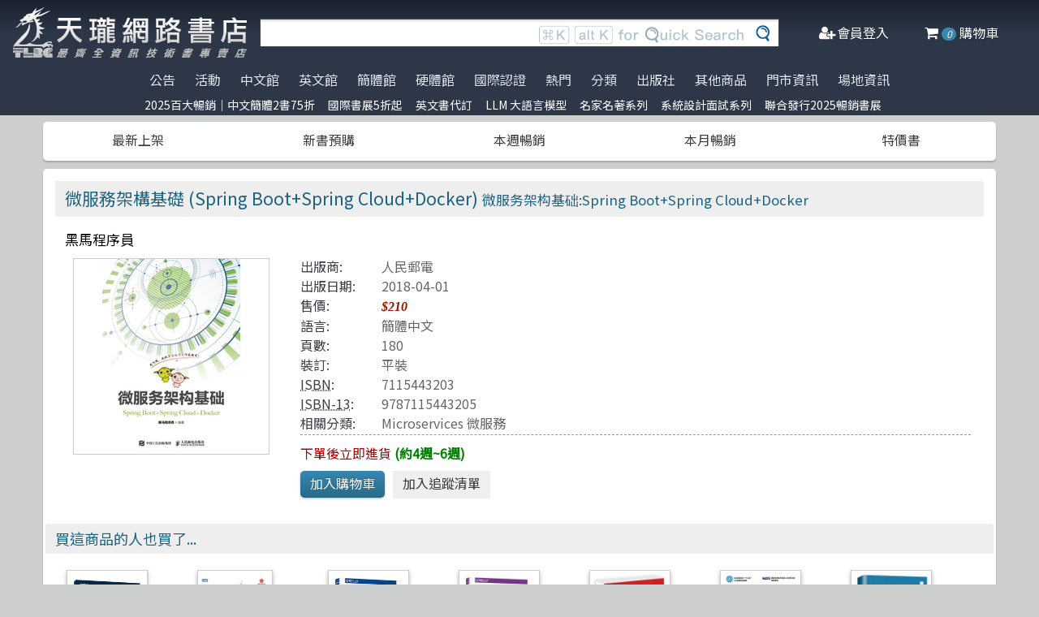

--- FILE ---
content_type: text/html; charset=utf-8
request_url: https://www.tenlong.com.tw/products/9787115443205
body_size: 20942
content:
<!DOCTYPE html>
<html lang="zh-Hant-TW" class="no-js">
<head prefix="og: http://ogp.me/ns# fb: http://ogp.me/ns/fb# product: http://ogp.me/ns/product#">
    <meta charset="utf-8">
    <meta http-equiv="X-UA-Compatible" content="IE=edge,chrome=1">
    <title>微服務架構基礎 (Spring Boot+Spring Cloud+Docker) | 天瓏網路書店</title>
    <meta name="csrf-param" content="authenticity_token" />
<meta name="csrf-token" content="b7vDQSH7FnNfAdyR7jze4FHKS1qvMOpqoSJK/apnKTkl1IjJtZ589c+IdwDwkO1vBlnS1e6KiFXuNxsqc7U3wg==" />
    
    <link rel="preconnect" href="https://fonts.gstatic.com/" crossorigin>
    <meta name="viewport" content="width=device-width, initial-scale=1, shrink-to-fit=no">
    <link rel="shortcut icon" href="/favicon.ico">
    <link rel="apple-touch-icon" href="/images/logo-simple.png">
    <link rel="manifest" href="/manifest.json">
    <link href="https://fonts.googleapis.com/css?family=Noto+Sans+TC&display=swap" rel="stylesheet">
    <meta name="mobile-web-app-capable" content="yes">
    <meta name="apple-mobile-web-app-capable" content="yes">
    <meta name="application-name" content="天瓏書店">
    <meta name="apple-mobile-web-app-title" content="天瓏書店">
    <meta name="msapplication-starturl" content="/">
      <script type="application/ld+json">
  {"@context":"http://schema.org","@type":"Book","additionalType":"Product","url":"https://www.tenlong.com.tw/products/9787115443205","name":"微服務架構基礎 (Spring Boot+Spring Cloud+Docker)","description":"深入了解微服務架構，學習如何使用Spring Boot、Spring Cloud和Docker構建及部署高效微服務，適合所有Java開發人員 | 書名：微服務架構基礎 (Spring Boot+Spring Cloud+Docker)，ISBN：7115443203，作者：黑馬程序員，出版社：人民郵電出版社，出版日期：2018-04-01，分類：Microservices 微服務","author":"黑馬程序員","inLanguage":"Chinese","isbn":"7115443203","publisher":"人民郵電出版社","datePublished":"2018-04-01","image":"https://cf-assets2.tenlong.com.tw/products/images/000/118/297/original/9787115443205.jpg?1525541109","offers":{"@type":"Offer","availability":"http://schema.org/OnlineOnly","price":210,"priceCurrency":"TWD"}}
</script>


    <meta name="keywords" content="微服務, 微服務架構, Spring Boot, Spring Cloud, Docker, Java 開發, 天瓏網路書店">
<meta name="description" content="深入了解微服務架構，學習如何使用Spring Boot、Spring Cloud和Docker構建及部署高效微服務，適合所有Java開發人員 | 書名：微服務架構基礎 (Spring Boot+Spring Cloud+Docker)，ISBN：7115443203，作者：黑馬程序員，出版社：人民郵電出版社，出版日期：2018-04-01，分類：Microservices 微服務">
<link rel="canonical" href="https://www.tenlong.com.tw/products/9787115443205" />
<meta property="fb:app_id" content="1810701175883957" />
<meta property="og:site_name" content="天瓏網路書店" />
<meta property="og:type" content="product" />
<meta property="og:locale" content="zh_TW" />
<meta property="og:title" content="天瓏網路書店 | 微服務架構基礎 (Spring Boot+Spring Cloud+Docker)" />
<meta property="og:description" content="深入了解微服務架構，學習如何使用Spring Boot、Spring Cloud和Docker構建及部署高效微服務，適合所有Java開發人員 | 書名：微服務架構基礎 (Spring Boot+Spring Cloud+Docker)，ISBN：7115443203，作者：黑馬程序員，出版社：人民郵電出版社，出版日期：2018-04-01，分類：Microservices 微服務" />
<meta property="og:image" content="https://cf-assets2.tenlong.com.tw/products/images/000/118/297/original/9787115443205.jpg?1525541109" />
<meta property="og:url" content="https://www.tenlong.com.tw/products/9787115443205" />
<meta property="product:ean" content="9787115443205" />
<meta property="product:isbn" content="7115443203" />
<meta property="product:sale_price:amount" content="210" />
<meta property="product:sale_price:currency" content="TWD" />
<meta property="product:retailer_title" content="天瓏資訊圖書" />
<meta property="product:availability" content="pending" />
<meta property="product:condition" content="new" />
    <!--[if lt IE 9]>
      <script src="//cdnjs.cloudflare.com/ajax/libs/html5shiv/3.7.3/html5shiv.min.js"></script>
    <![endif]-->
    <link rel="stylesheet" media="all" href="https://cf-www.tenlong.com.tw/assets/application-6343c9a76dd8d57c7cb7ae7de6b3e6af69a0a457c34f3c93034a96e8212b0e0c.css" />
    <!--[if lt IE 10]>
      <link rel="stylesheet" media="screen" href="https://cf-www.tenlong.com.tw/assets/ie-e3b0c44298fc1c149afbf4c8996fb92427ae41e4649b934ca495991b7852b855.css" />
    <![endif]-->
    
    <script src="https://cf-www.tenlong.com.tw/assets/application-171d42d5cccf0698c4bc3f64557e0067fc399cc120810ad9924029c8b6c8f14d.js"></script>
    <link rel="stylesheet" media="screen" href="https://cf-www.tenlong.com.tw/packs/css/application-642eee9d.css" />
    <script src="https://cf-www.tenlong.com.tw/packs/js/application-6cdf20a78029f6b03d6b.js"></script>
    <!-- Google Tag Manager -->
    <script>(function(w,d,s,l,i){w[l]=w[l]||[];w[l].push({'gtm.start':
          new Date().getTime(),event:'gtm.js'});var f=d.getElementsByTagName(s)[0],
        j=d.createElement(s),dl=l!='dataLayer'?'&l='+l:'';j.async=true;j.src=
        'https://www.googletagmanager.com/gtm.js?id='+i+dl;f.parentNode.insertBefore(j,f);
    })(window,document,'script','dataLayer','GTM-W3N997');</script>
    <!-- End Google Tag Manager -->

    <script>
    !function(f,b,e,v,n,t,s){if(f.fbq)return;n=f.fbq=function(){n.callMethod?
    n.callMethod.apply(n,arguments):n.queue.push(arguments)};if(!f._fbq)f._fbq=n;
    n.push=n;n.loaded=!0;n.version='2.0';n.queue=[];t=b.createElement(e);t.async=!0;
    t.src=v;s=b.getElementsByTagName(e)[0];s.parentNode.insertBefore(t,s)}(window,
    document,'script','https://connect.facebook.net/en_US/fbevents.js');

      fbq('init', '557213394477621'); // Insert your pixel ID here.

    fbq('track', 'PageView');
    </script>
    <noscript><img height="1" width="1" style="display:none"
    src="https://www.facebook.com/tr?id=557213394477621&ev=PageView&noscript=1"
    /></noscript>

  <!-- Load Facebook SDK for JavaScript -->
  <div id="fb-root"></div>
  <script>
    window.fbAsyncInit = function() {
      FB.init({
        appId            : '1810701175883957',
        autoLogAppEvents : true,
        xfbml            : true,
        version          : 'v3.2'
      });
    };

    (function(d, s, id) {
    var js, fjs = d.getElementsByTagName(s)[0];
    if (d.getElementById(id)) return;
    js = d.createElement(s); js.id = id;
    js.src = 'https://connect.facebook.net/zh_TW/sdk/xfbml.customerchat.js';
    fjs.parentNode.insertBefore(js, fjs);
  }(document, 'script', 'facebook-jssdk'));</script>
  <script>
  if ('serviceWorker' in navigator) {
    window.addEventListener('load', () => {
      navigator.serviceWorker.register('/sw.js?v=3');
    });
  }
  </script>
</head>

<!-- 節慶造型背景
<body class="bg-fixed bg-cover" style="background-image: url(/images/background_02.jpg)">
-->

<body>
  <div class="hidden bg-gray-900 bg-opacity-75 w-full h-full z-50 flex justify-center items-center " id="key-event">
    <div class="top-search rounded-xl bg-white w-2/3 mx-auto p-4 flex-col justify-center items-center" id="key-event-search">
      <button class="key-esc btn-1" id="key-esc">ESC</button>
      <div class="w-5/6 m-6 mx-auto">
        <form action="/search" accept-charset="UTF-8" method="get"><input name="utf8" type="hidden" value="&#x2713;" />
          <input type="text" name="keyword" id="keyword" class="input-text w-full" placeholder="想找找什麼呢？" />
          <input type="hidden" name="sort" id="sort" />
          <input type="hidden" name="display" id="display" />

          <ul class="flex justify-evenly mt-3 serach-checkbox-group">
            <li class="">
              <input type="checkbox" name="langs[]" id="all" value="all">
              <label for="all">全部</label>
            </li>
            <li class="">
              <input type="checkbox" name="langs[]" id="zh_tw" value="zh_tw">
              <label for="zh_tw">繁體書</label>
            </li>
            <li class="">
              <input type="checkbox" name="langs[]" id="zh_cn" value="zh_cn">
              <label for="zh_cn">簡體書</label>
            </li>
            <li class="">
              <input type="checkbox" name="langs[]" id="en" value="en">
              <label for="en">英文書</label>
            </li>
            <li class="">
              <input type="checkbox" name="langs[]" id="hw" value="hw">
              <label for="hw">硬體</label>
            </li>
          </ul>

          <div class="my-4 gap-2 flex justify-center">
            <label>
              <input type="radio" name="availability" id="availability_stock" value="stock" /> 現貨有庫存
            </label>

            <label>
              <input type="radio" name="availability" id="availability_buyable" value="buyable" /> 可下單(含預購)
            </label>

            <label>
              <input type="radio" name="availability" id="availability_special_price" value="special_price" /> 特價書籍
            </label>

            <label>
              <input type="radio" name="availability" id="availability_all" value="all" /> 所有商品(含絕版)
            </label>
          </div>
          <div class="flex justify-center text-2xl">
            <button><input type="submit" name="commit" value="ENTER" class="btn" data-disable-with="ENTER" /></button>
          </div>
</form>      </div>

      <ul class="m-2 w-full gap-2 flex justify-center items-center mb-5">
        熱門搜尋：

          <form class="button_to" method="post" action="/search?keyword=%25s"><button data-tool-tip="%s" class="tooltip" type="submit">
            <p class="short-word">%s</p>
</button><input type="hidden" name="authenticity_token" value="mh0kIDZKpQ4THpXrvtB994VnudpfarJlDc7ibkybOea13EB2jEv9OfuxwxaJXqmJJnbOe7P/XoL2iKSbFCfRww==" /></form>          <form class="button_to" method="post" action="/search?keyword=processing"><button data-tool-tip="processing" class="tooltip" type="submit">
            <p class="short-word">processing</p>
</button><input type="hidden" name="authenticity_token" value="ox5bddHqej5NNhCM26vX1t+K8jK5JHBTT4eVtaUTDIaM3z8ja+siCaWZRnHsJQOofJuFk1WxnLS0wdNA/a/kow==" /></form>          <form class="button_to" method="post" action="/search?keyword=%E4%BE%9B%E6%87%89%E9%8F%88%E7%89%A9%E6%B5%81%E7%AE%A1%E7%90%86"><button data-tool-tip="供應鏈物流管理" class="tooltip" type="submit">
            <p class="short-word">供應鏈物流管理</p>
</button><input type="hidden" name="authenticity_token" value="nT7Y3n+X5XiG1Byo94yZRxg43gct1ZBYIBdLIQDokX2y/7yIxZa9T257SlXAAk05uymppsFAfL/bUQ3UWFR5WA==" /></form>          <form class="button_to" method="post" action="/search?keyword=Raspberry+pi"><button data-tool-tip="Raspberry pi" class="tooltip" type="submit">
            <p class="short-word">Raspberry pi</p>
</button><input type="hidden" name="authenticity_token" value="jTxXr0Df/CZT3p+v9d8PAaTuwkJ6nfnEGZcR4+chUeii/TP5+t6kEbtxyVLCUdt/B/+145YIFSPi0VcWv525zQ==" /></form>          <form class="button_to" method="post" action="/search?keyword=Excel"><button data-tool-tip="Excel" class="tooltip" type="submit">
            <p class="short-word">Excel</p>
</button><input type="hidden" name="authenticity_token" value="c33REKDmrS364RTb8H75ZmRy5ByqIXtqyYLVzh2dpeRcvLVGGuf1GhJOQibH8C0Yx2OTvUa0l40yxJM7RSFNwQ==" /></form>      </ul>
      <ul class="m-2 w-full gap-2 flex justify-center items-center">
        近期搜尋：

      </ul>

    </div>
  </div>
    <!-- Google Tag Manager (noscript) -->
  <noscript><iframe src="https://www.googletagmanager.com/ns.html?id=GTM-W3N997"
                    height="0" width="0" style="display:none;visibility:hidden"></iframe></noscript>
  <!-- End Google Tag Manager (noscript) -->

<div class="blur-bg">

  <nav class="center-container">
    <nav class="grid grid-cols-12 bg-gradient-to-b from-gray-900 via-gray-800 to-gray-800 w-full items-center">

      <a href="/" class="hidden xl:block col-span-3 bg-contain bg-no-repeat bg-center h-16 my-2 mx-4" style="background-image: url(/images/logo33.png)"></a>

      <a href="/" class="hidden sm:block xl:hidden col-span-3 bg-contain bg-no-repeat bg-center h-10 m-2" style="background-image: url(/images/logo27.png)"></a>

      <a href="/" class="block sm:hidden xl:hidden col-span-2 bg-contain bg-no-repeat bg-center h-10 m-2" style="background-image: url(/images/logo06.png)"></a>

      <div class="top-search col-span-6 relative">
        <form action="/search" accept-charset="UTF-8" method="get"><input name="utf8" type="hidden" value="&#x2713;" />
          <input type="text" name="keyword" id="keyword" class="input-text w-full" />
          <div class="quick-search hidden lg:flex absolute top-0 right-0 p-1 mr-8">
            <img class="h-6 mx-1 mt-1" src="../images/quicksearch03.png" alt="">
          </div>
          <button class="top-search-btn absolute right-0 border-collapse p-2">
            <img class="h-5 mx-1" src="../images/search-button02.png" alt="">
          </button>
</form>      </div>


      <ul class="right-menu col-span-4 sm:col-span-3 flex justify-evenly text-white">
        <li class="">
          <li class="flex justify-end xl:hidden">
            <a class="menu-btn text-white cursor-pointer" id="menu-btn">
              <i class="fa fa-list text-2xl"></i>
              <span class="hidden xl:inline-block">選單</span>
            </a>
              <div class="dropdown transition-all bg-white text-center text-tl_blue text-base w-3/4 sm:w-1/3 md:w-1/3 h-screen z-50 relative " id="dropdown">
                <ul class="tree-menu">
                  <li class="relative">
                    <a href="#" class="block dropdown-main-menu">
                      <span>公告</span>
                    </a>
                    <ul class="sub-menu text-tl_blue h-screen bg-white">
                      <li class="back-to-last">
                        <a href="#">回到上一頁</a>
                      </li>
                        <li class="text-tl_blue"><a href="/announcements/314">門市營業客服時間調整</a></li>
                        <li class="text-tl_blue"><a href="/announcements/313">到店取貨新功能上線</a></li>
                        <li class="text-tl_blue"><a href="/announcements/310">※進口書籍到貨延誤公告※</a></li>
                        <li class="text-tl_blue"><a href="/announcements/307">※電子發票使用說明※</a></li>
                        <li class="text-tl_blue"><a href="/announcements/305">天瓏行動會員卡上線囉！</a></li>
                        <li class="text-tl_blue"><a href="/announcements/302">※詐騙提醒公告 請勿受騙※</a></li>
                    </ul>
                  </li>

                  <li>
                    <a href="#" class="block dropdown-main-menu">
                      活動
                    </a>
                    <ul class="sub-menu">
                    <li class="back-to-last"><a href="#">回到上一頁</a></li>
                        <li class="text-tl_blue"><a href="/events/2025-top100">2025百大暢銷｜中文簡體2書75折</a></li>
                        <li class="text-tl_blue"><a href="/events/2026-jan-bookfair">國際書展5折起</a></li>
                        <li class="text-tl_blue"><a href="/events/enservice">服務｜代訂英文書</a></li>
                        <li class="text-tl_blue"><a href="/events/llm-2024">LLM 大語言模型</a></li>
                        <li class="text-tl_blue"><a href="/events/famous-classics-20">名家名著系列</a></li>
                        <li class="text-tl_blue"><a href="/events/system-design-interview">系統設計面試系列</a></li>
                        <li class="text-tl_blue"><a href="/events/202512-united">聯合發行2025暢銷書展</a></li>
                    </ul>
                  </li>

                  <li>
                    <a href="#" class="block dropdown-main-menu">
                      熱門
                    </a>
                    <ul class="sub-menu">
                    <li class="back-to-last"><a href="#">回到上一頁</a></li>
                        <li class="text-tl_blue">
                          <a href="/categories/ai-coding">AI Coding</a>
                        </li>
                        <li class="text-tl_blue">
                          <a href="/categories/llm">Large language model</a>
                        </li>
                        <li class="text-tl_blue">
                          <a href="/categories/chatgpt">ChatGPT</a>
                        </li>
                        <li class="text-tl_blue">
                          <a href="/categories/python">Python</a>
                        </li>
                        <li class="text-tl_blue">
                          <a href="/categories/deep-learning">DeepLearning</a>
                        </li>
                        <li class="text-tl_blue">
                          <a href="/categories/machine-learning">Machine Learning</a>
                        </li>
                        <li class="text-tl_blue">
                          <a href="/categories/linux">Linux</a>
                        </li>
                        <li class="text-tl_blue">
                          <a href="/categories/prompt-engineering">Prompt Engineering</a>
                        </li>
                        <li class="text-tl_blue">
                          <a href="/categories/design-patterns">Design Pattern </a>
                        </li>
                        <li class="text-tl_blue">
                          <a href="/categories/c++">C++ 程式語言</a>
                        </li>
                        <li class="text-tl_blue">
                          <a href="/categories/devops">DevOps</a>
                        </li>
                        <li class="text-tl_blue">
                          <a href="/categories/unit-test">Unit Test 單元測試</a>
                        </li>
                        <li class="text-tl_blue">
                          <a href="/categories/langchain">LangChain</a>
                        </li>
                        <li class="text-tl_blue">
                          <a href="/categories/test-driven-development">TDD 測試導向開發</a>
                        </li>
                        <li class="text-tl_blue">
                          <a href="/categories/javascript">JavaScript</a>
                        </li>
                        <li class="text-tl_blue">
                          <a href="/categories/penetration-test">Penetration-test</a>
                        </li>
                        <li class="text-tl_blue">
                          <a href="/categories/reinforcement-learning">Reinforcement</a>
                        </li>
                        <li class="text-tl_blue">
                          <a href="/categories/vuejs">Vue.js</a>
                        </li>
                        <li class="text-tl_blue">
                          <a href="/categories/image-recognition">影像辨識 Image-recognition</a>
                        </li>
                        <li class="text-tl_blue">
                          <a href="/categories/computer-networks">Computer-networks</a>
                        </li>
                        <li class="text-tl_blue">
                          <a href="/categories/semicondutor">半導體</a>
                        </li>
                        <li class="text-tl_blue">
                          <a href="/categories/c%23">C#</a>
                        </li>
                        <li class="text-tl_blue">
                          <a href="/categories/game-design">遊戲設計 Game-design</a>
                        </li>
                        <li class="text-tl_blue">
                          <a href="/categories/data-visualization">Data-visualization</a>
                        </li>
                        <li class="text-tl_blue">
                          <a href="/categories/c">C 程式語言</a>
                        </li>
                        <li class="text-tl_blue">
                          <a href="/categories/levelup">Engineer self-growth</a>
                        </li>
                        <li class="text-tl_blue">
                          <a href="/categories/agile">Agile Software</a>
                        </li>
                        <li class="text-tl_blue">
                          <a href="/categories/computer-vision">Computer Vision</a>
                        </li>
                        <li class="text-tl_blue">
                          <a href="/categories/trading">程式交易 Trading</a>
                        </li>
                        <li class="text-tl_blue">
                          <a href="/categories/robots">機器人製作 Robots</a>
                        </li>
                        <li class="text-tl_blue">
                          <a href="/categories/microservices">Microservices 微服務</a>
                        </li>
                        <li class="text-tl_blue">
                          <a href="/categories/version-control">Version Control</a>
                        </li>
                        <li class="text-tl_blue">
                          <a href="/categories/hack">駭客 Hack</a>
                        </li>
                        <li class="text-tl_blue">
                          <a href="/categories/nlp">Natural Language Processing</a>
                        </li>
                        <li class="text-tl_blue">
                          <a href="/categories/refactoring">Refactoring</a>
                        </li>
                        <li class="text-tl_blue">
                          <a href="/categories/quantum-computing">量子計算</a>
                        </li>
                        <li class="text-tl_blue">
                          <a href="/categories/rust">Rust 語言</a>
                        </li>
                        <li class="text-tl_blue">
                          <a href="/categories/data-mining">Data-mining</a>
                        </li>
                        <li class="text-tl_blue">
                          <a href="/categories/docker">Docker</a>
                        </li>
                        <li class="text-tl_blue">
                          <a href="/categories/tensorflow">TensorFlow</a>
                        </li>
                    </ul>
                  </li>

                  <li>
                    <a href="#" class="block dropdown-main-menu">
                      <span>分類</span>
                    </a>
                    <ul class="sub-menu text-tl_blue">
                    <li class="back-to-last"><a href="#">回到上一頁</a></li>
                      <li><a href="/categories">全部分類</a></li>
                          <li><a href="/categories/data-science">Data Science</a></li>
                          <li><a href="/categories/electronics-all">電子電路電機類</a></li>
                          <li><a href="/categories/ai">人工智慧</a></li>
                          <li><a href="/categories/embedded-system">嵌入式系統</a></li>
                          <li><a href="/categories/software-architecture">軟體架構</a></li>
                          <li><a href="/categories/cloud-computing">雲端運算</a></li>
                          <li><a href="/categories/software-engineering">軟體工程</a></li>
                          <li><a href="/categories/software-testing">軟體測試</a></li>
                          <li><a href="/categories/career">職涯發展</a></li>
                          <li><a href="/categories/front-end">前端開發</a></li>
                          <li><a href="/categories/web-design">網頁設計</a></li>
                          <li><a href="/categories/web-development">網站開發</a></li>
                          <li><a href="/categories/ui-ux">UI/UX</a></li>
                          <li><a href="/categories/mobile-app">行動軟體開發</a></li>
                          <li><a href="/categories/database">資料庫</a></li>
                          <li><a href="/categories/system-programming">系統開發</a></li>
                          <li><a href="/categories/distributed-systems">分散式架構</a></li>
                          <li><a href="/categories/quantum-computer">量子電腦</a></li>
                          <li><a href="/categories/programming-languages">程式語言</a></li>
                          <li><a href="/categories/game-development">遊戲開發設計</a></li>
                          <li><a href="/categories/computer-science">資訊科學</a></li>
                          <li><a href="/categories/computer-security">資訊安全</a></li>
                          <li><a href="/categories/iot">物聯網 IoT</a></li>
                          <li><a href="/categories/adobe">Adobe 軟體應用</a></li>
                          <li><a href="/categories/office">Office 系列</a></li>
                          <li><a href="/categories/java-all">Java</a></li>
                          <li><a href="/categories/microsoft">微軟技術</a></li>
                          <li><a href="/categories/blockchain-and-fintech">區塊鏈與金融科技</a></li>
                          <li><a href="/categories/network-communications">網路通訊</a></li>
                          <li><a href="/categories/business">商業管理類</a></li>
                          <li><a href="/categories/mathematics">數學</a></li>
                          <li><a href="/categories/visual-design">視覺影音設計</a></li>
                          <li><a href="/categories/others">其他</a></li>
                          <li><a href="/categories/children">兒童專區</a></li>
                          <li><a href="/categories/cad">製圖軟體應用</a></li>
                          <li><a href="/categories/science-technology">理工類</a></li>
                    </ul>
                  </li>
                  <li><a class="block" href="/tw">中文館</a></li>
                  <li><a class="block" href="/en">英文館</a></li>
                  <li><a class="block" href="/cn">簡體館</a></li>
                  <li><a class="block" href="/hw">硬體館</a></li>
                  <li><a class="block" href="/international_certifications">國際認證</a></li>

                  <li>
                    <a href="#" class="block dropdown-main-menu">
                      出版社
                    </a>
                    <ul class="sub-menu">
                    <li class="back-to-last"><a href="#">回到上一頁</a></li>
                    <li><a href="/publishers">更多出版社</a></li>

                      <li><a href="/publishers/4">碁峰資訊</a></li>
                      <li><a href="/publishers/8">旗標</a></li>
                      <li><a href="/publishers/9">全華圖書</a></li>
                      <li><a href="/publishers/14">博碩 </a></li>
                      <li><a href="/publishers/15">歐萊禮 </a></li>
                      <li><a href="/publishers/192">經緯文化 </a></li>
                      <li><a href="/publishers/199">五南</a></li>
                      <li><a href="/publishers/226">高立</a></li>
                      <li><a href="/publishers/229">滄海</a></li>
                      <li><a href="/publishers/274">人民郵電 </a></li>
                      <li><a href="/publishers/276">電子工業 </a></li>
                      <li><a href="/publishers/279">清華大學 </a></li>
                      <li><a href="/publishers/284">機械工業 </a></li>
                      <li><a href="/publishers/A01">深智</a></li>
                      <li><a href="/publishers/0629">高思數位網路</a></li>
                    </ul>
                  </li>

                  <li>
                    <a href="#" class="block dropdown-main-menu">
                      其他商品
                    </a>
                    <ul class="sub-menu">
                    <li class="back-to-last"><a href="#">回到上一頁</a></li>
                    <li class="faq"><a href="/hw">電子開發板</a></li>
                    <li class="faq"><a href="/specials">特價書籍</a></li>
                    <li class="faq"><a href="/foreign">暢銷外文書</a></li>

                        <li><a href="/lists/1142">IT手工壁畫</a></li>
                        <li><a href="/lists/1043">阿喵周邊商品</a></li>
                        <li><a href="/lists/999">HITCON</a></li>
                        <li><a href="/lists/971">IT馬克杯</a></li>
                        <li><a href="/lists/970">IT狗精品區</a></li>
                        <li><a href="/lists/944">IT T-shirt</a></li>
                        <li><a href="/lists/624">商管科普推薦書</a></li>
                        <li><a href="/lists/587">Make 國際中文版</a></li>
                        <li><a href="/lists/586">機器人雜誌 ROBOCON Magazine</a></li>
                        <li><a href="/lists/585">Circuit Cellar 嵌入式科技 國際中文版</a></li>
                        <li><a href="/lists/584">創客‧自造者工作坊</a></li>
                    </ul>
                  </li>
                  <li><a class="block" href="/about">門市資訊</a></li>
                  <li><a class="block" href="/codingspace">場地資訊</a></li>
                </ul>
              </div>
          </li>
        </li>

        <div class="side-menu-bg"></div>
        <button class="member-close-btn hidden focus:outline-none hover:bg-blue-600 text-lg btn-position cursor-pointer text-gray-500 rounded border border-solid border-tl_blue bg-tl_blue w-10 h-10 leading-10">Xx</button>
        <li class="alternative-main-menu">
          <a href="#">
            <i class="fa fa-bars"></i>
            <span class="hide"></span>
          </a>
        </li>
          <li class="log-in">
            <a href="/users/sign_in">
              <i class="fa fa-user-plus"></i>
              <span class="hidden xl:inline-block">會員登入</span>
</a>          </li>

        <li class="">
          <a href="/cart?cart_type=auto">
            <span class="hidden sm:inline-block"><i class="fa fa-shopping-cart "></i></span>
            <i class="cart-quantity text-white">0</i>
            <span class="hidden xl:inline-block">購物車</span>
</a>        </li>
      </ul>

    </nav>
  </nav>

  <nav class="top-nav hidden xl:flex justify-center items-start bg-gradient-to-b from-gray-800 via-gray-800 to-gray-800 text-gray-300 w-full">
    <ul class="main-menu">
      <li class="member-menu">
        <a href="#">
          <span>公告</span>
        </a>
        <ul class="category-list">
            <li class="text-tl_blue"><a href="/announcements/314">門市營業客服時間調整</a></li>
            <li class="text-tl_blue"><a href="/announcements/313">到店取貨新功能上線</a></li>
            <li class="text-tl_blue"><a href="/announcements/310">※進口書籍到貨延誤公告※</a></li>
            <li class="text-tl_blue"><a href="/announcements/307">※電子發票使用說明※</a></li>
            <li class="text-tl_blue"><a href="/announcements/305">天瓏行動會員卡上線囉！</a></li>
            <li class="text-tl_blue"><a href="/announcements/302">※詐騙提醒公告 請勿受騙※</a></li>
        </ul>
      </li>

      <li class="member-menu">
        <a href="#">
          <span>活動</span>
        </a>
        <ul class="category-list">
            <li class="text-tl_blue"><a href="/events/2025-top100">2025百大暢銷｜中文簡體2書75折</a></li>
            <li class="text-tl_blue"><a href="/events/2026-jan-bookfair">國際書展5折起</a></li>
            <li class="text-tl_blue"><a href="/events/enservice">服務｜代訂英文書</a></li>
            <li class="text-tl_blue"><a href="/events/llm-2024">LLM 大語言模型</a></li>
            <li class="text-tl_blue"><a href="/events/famous-classics-20">名家名著系列</a></li>
            <li class="text-tl_blue"><a href="/events/system-design-interview">系統設計面試系列</a></li>
            <li class="text-tl_blue"><a href="/events/202512-united">聯合發行2025暢銷書展</a></li>
        </ul>
      </li>

      <li class=""><a href="/tw">中文館</a></li>
      <li class=""><a href="/en">英文館</a></li>
      <li class=""><a href="/cn">簡體館</a></li>
      <li class=""><a href="/hw">硬體館</a></li>
      <li class=""><a href="/international_certifications">國際認證</a></li>

        <li>
          <a href="#">
            <span>熱門</span>
          </a>
          <ul class="category-list">
              <li class="text-tl_blue">
                <a href="/categories/ai-coding">AI Coding</a>
              </li>
              <li class="text-tl_blue">
                <a href="/categories/llm">Large language model</a>
              </li>
              <li class="text-tl_blue">
                <a href="/categories/chatgpt">ChatGPT</a>
              </li>
              <li class="text-tl_blue">
                <a href="/categories/python">Python</a>
              </li>
              <li class="text-tl_blue">
                <a href="/categories/deep-learning">DeepLearning</a>
              </li>
              <li class="text-tl_blue">
                <a href="/categories/machine-learning">Machine Learning</a>
              </li>
              <li class="text-tl_blue">
                <a href="/categories/linux">Linux</a>
              </li>
              <li class="text-tl_blue">
                <a href="/categories/prompt-engineering">Prompt Engineering</a>
              </li>
              <li class="text-tl_blue">
                <a href="/categories/design-patterns">Design Pattern </a>
              </li>
              <li class="text-tl_blue">
                <a href="/categories/c++">C++ 程式語言</a>
              </li>
              <li class="text-tl_blue">
                <a href="/categories/devops">DevOps</a>
              </li>
              <li class="text-tl_blue">
                <a href="/categories/unit-test">Unit Test 單元測試</a>
              </li>
              <li class="text-tl_blue">
                <a href="/categories/langchain">LangChain</a>
              </li>
              <li class="text-tl_blue">
                <a href="/categories/test-driven-development">TDD 測試導向開發</a>
              </li>
              <li class="text-tl_blue">
                <a href="/categories/javascript">JavaScript</a>
              </li>
              <li class="text-tl_blue">
                <a href="/categories/penetration-test">Penetration-test</a>
              </li>
              <li class="text-tl_blue">
                <a href="/categories/reinforcement-learning">Reinforcement</a>
              </li>
              <li class="text-tl_blue">
                <a href="/categories/vuejs">Vue.js</a>
              </li>
              <li class="text-tl_blue">
                <a href="/categories/image-recognition">影像辨識 Image-recognition</a>
              </li>
              <li class="text-tl_blue">
                <a href="/categories/computer-networks">Computer-networks</a>
              </li>
              <li class="text-tl_blue">
                <a href="/categories/semicondutor">半導體</a>
              </li>
              <li class="text-tl_blue">
                <a href="/categories/c%23">C#</a>
              </li>
              <li class="text-tl_blue">
                <a href="/categories/game-design">遊戲設計 Game-design</a>
              </li>
              <li class="text-tl_blue">
                <a href="/categories/data-visualization">Data-visualization</a>
              </li>
              <li class="text-tl_blue">
                <a href="/categories/c">C 程式語言</a>
              </li>
              <li class="text-tl_blue">
                <a href="/categories/levelup">Engineer self-growth</a>
              </li>
              <li class="text-tl_blue">
                <a href="/categories/agile">Agile Software</a>
              </li>
              <li class="text-tl_blue">
                <a href="/categories/computer-vision">Computer Vision</a>
              </li>
              <li class="text-tl_blue">
                <a href="/categories/trading">程式交易 Trading</a>
              </li>
              <li class="text-tl_blue">
                <a href="/categories/robots">機器人製作 Robots</a>
              </li>
              <li class="text-tl_blue">
                <a href="/categories/microservices">Microservices 微服務</a>
              </li>
              <li class="text-tl_blue">
                <a href="/categories/version-control">Version Control</a>
              </li>
              <li class="text-tl_blue">
                <a href="/categories/hack">駭客 Hack</a>
              </li>
              <li class="text-tl_blue">
                <a href="/categories/nlp">Natural Language Processing</a>
              </li>
              <li class="text-tl_blue">
                <a href="/categories/refactoring">Refactoring</a>
              </li>
              <li class="text-tl_blue">
                <a href="/categories/quantum-computing">量子計算</a>
              </li>
              <li class="text-tl_blue">
                <a href="/categories/rust">Rust 語言</a>
              </li>
              <li class="text-tl_blue">
                <a href="/categories/data-mining">Data-mining</a>
              </li>
              <li class="text-tl_blue">
                <a href="/categories/docker">Docker</a>
              </li>
              <li class="text-tl_blue">
                <a href="/categories/tensorflow">TensorFlow</a>
              </li>
          </ul>
        </li>

        <li>
          <a href="#">
            <span>分類</span>
          </a>
          <ul class="category-list text-tl_blue">
            <li><a href="/categories">全部分類</a></li>
                <li><a href="/categories/data-science">Data Science</a></li>
                <li><a href="/categories/electronics-all">電子電路電機類</a></li>
                <li><a href="/categories/ai">人工智慧</a></li>
                <li><a href="/categories/embedded-system">嵌入式系統</a></li>
                <li><a href="/categories/software-architecture">軟體架構</a></li>
                <li><a href="/categories/cloud-computing">雲端運算</a></li>
                <li><a href="/categories/software-engineering">軟體工程</a></li>
                <li><a href="/categories/software-testing">軟體測試</a></li>
                <li><a href="/categories/career">職涯發展</a></li>
                <li><a href="/categories/front-end">前端開發</a></li>
                <li><a href="/categories/web-design">網頁設計</a></li>
                <li><a href="/categories/web-development">網站開發</a></li>
                <li><a href="/categories/ui-ux">UI/UX</a></li>
                <li><a href="/categories/mobile-app">行動軟體開發</a></li>
                <li><a href="/categories/database">資料庫</a></li>
                <li><a href="/categories/system-programming">系統開發</a></li>
                <li><a href="/categories/distributed-systems">分散式架構</a></li>
                <li><a href="/categories/quantum-computer">量子電腦</a></li>
                <li><a href="/categories/programming-languages">程式語言</a></li>
                <li><a href="/categories/game-development">遊戲開發設計</a></li>
                <li><a href="/categories/computer-science">資訊科學</a></li>
                <li><a href="/categories/computer-security">資訊安全</a></li>
                <li><a href="/categories/iot">物聯網 IoT</a></li>
                <li><a href="/categories/adobe">Adobe 軟體應用</a></li>
                <li><a href="/categories/office">Office 系列</a></li>
                <li><a href="/categories/java-all">Java</a></li>
                <li><a href="/categories/microsoft">微軟技術</a></li>
                <li><a href="/categories/blockchain-and-fintech">區塊鏈與金融科技</a></li>
                <li><a href="/categories/network-communications">網路通訊</a></li>
                <li><a href="/categories/business">商業管理類</a></li>
                <li><a href="/categories/mathematics">數學</a></li>
                <li><a href="/categories/visual-design">視覺影音設計</a></li>
                <li><a href="/categories/others">其他</a></li>
                <li><a href="/categories/children">兒童專區</a></li>
                <li><a href="/categories/cad">製圖軟體應用</a></li>
                <li><a href="/categories/science-technology">理工類</a></li>
          </ul>
        </li>


      <li class="">
        <a href="#">出版社</a>
        <ul class="category-list text-tl_blue">
            <li><a href="/publishers/4">碁峰資訊</a></li>
            <li><a href="/publishers/8">旗標</a></li>
            <li><a href="/publishers/9">全華圖書</a></li>
            <li><a href="/publishers/14">博碩 </a></li>
            <li><a href="/publishers/15">歐萊禮 </a></li>
            <li><a href="/publishers/192">經緯文化 </a></li>
            <li><a href="/publishers/199">五南</a></li>
            <li><a href="/publishers/226">高立</a></li>
            <li><a href="/publishers/229">滄海</a></li>
            <li><a href="/publishers/274">人民郵電 </a></li>
            <li><a href="/publishers/276">電子工業 </a></li>
            <li><a href="/publishers/279">清華大學 </a></li>
            <li><a href="/publishers/284">機械工業 </a></li>
            <li><a href="/publishers/A01">深智</a></li>
            <li><a href="/publishers/0629">高思數位網路</a></li>
          <li><a href="/publishers">更多出版社</a></li>
        </ul>
      </li>

        <li class="hidden sm:block">
          <a href="#">
            <span>其他商品</span>
          </a>
          <ul class="category-list text-tl_blue">
            <li class="faq"><a href="/hw">電子開發板</a></li>
            <li class="faq"><a href="/specials">特價書籍</a></li>
            <li class="faq"><a href="/foreign">暢銷外文書</a></li>
                <li><a href="/lists/1142">IT手工壁畫</a></li>
                <li><a href="/lists/1043">阿喵周邊商品</a></li>
                <li><a href="/lists/999">HITCON</a></li>
                <li><a href="/lists/971">IT馬克杯</a></li>
                <li><a href="/lists/970">IT狗精品區</a></li>
                <li><a href="/lists/944">IT T-shirt</a></li>
                <li><a href="/lists/624">商管科普推薦書</a></li>
                <li><a href="/lists/587">Make 國際中文版</a></li>
                <li><a href="/lists/586">機器人雜誌 ROBOCON Magazine</a></li>
                <li><a href="/lists/585">Circuit Cellar 嵌入式科技 國際中文版</a></li>
                <li><a href="/lists/584">創客‧自造者工作坊</a></li>
          </ul>
        </li>

        <li><a href="/about">門市資訊</a></li>
        <li><a href="/codingspace">場地資訊</a></li>
    </ul>
  </nav>

  <nav class="bg-gray-800 text-white hidden sm:block">
    <div class="keywords-list flex justify-center items-center p-1 text-xs sm:text-sm overflow-x-auto">
        <div class="mr-4"><a href="/events/2025-top100">2025百大暢銷｜中文簡體2書75折</a></div>
        <div class="mr-4"><a href="/events/2026-jan-bookfair">國際書展5折起</a></div>
        <div class="mr-4"><a href="/events/enservice">英文書代訂</a></div>
        <div class="mr-4"><a href="/events/llm-2024">LLM 大語言模型</a></div>
        <div class="mr-4"><a href="/events/famous-classics-20">名家名著系列</a></div>
        <div class="mr-4"><a href="/events/system-design-interview">系統設計面試系列</a></div>
        <div class="mr-4"><a href="/events/202512-united">聯合發行2025暢銷書展</a></div>
      </div>
  </nav>

  <div class="w-11/12 mt-2 mx-auto">

  </div>

  <div class="xl:w-11/12 mx-auto">
    <aside class="left-sidebar side-block">
        <div class="sidebox">

  <ul class="grid grid-cols-2 sm:grid-cols-5 gap-2">
    <a class="btn-1 m-1" href="/zh_cn/recent">最新上架</a>
    <a class="btn-1 m-1" href="/zh_cn/recent?stock=preorder">新書預購</a>
    <a class="btn-1 m-1" href="/zh_cn/recent_bestselling?range=7">本週暢銷</a>
    <a class="btn-1 m-1" href="/zh_cn/recent_bestselling?range=30">本月暢銷</a>

    <a class="btn-1 m-1" href="/cn/specials">特價書</a>
  </ul>
</div>

      

    </aside>
  </div>


  <div class="center-container">
    <div class="w-full sm:w-11/12 mx-auto">
      <div class="content-wrapper">
        <script>
fbq('track', 'ViewContent', {
  content_ids: ['118297'],
  content_type: 'product'
});
</script>
<script>
  $(document).ready(function () {
    $('.add-to-cart').click(function () {
      dataLayer.push({
        "event": "addToCart",
        "ecommerce": {
          "currencyCode": "TWD",
          "add": {
            "products": [{"id":"9787115443205","quantity":"1"}]
          }
        }
      });
    });
  });
</script>






<article class="content">
  <section>
    <div class="item-info">
      <div class="item-header">
        <h1 class="item-title">
          微服務架構基礎 (Spring Boot+Spring Cloud+Docker)
            <small>微服务架构基础:Spring Boot+Spring Cloud+Docker</small>


        </h1>
        <h3 class="item-author">
          黑馬程序員
          
        </h3>
      </div>
      <div class="grid grid-cols-12">
        <div class="img-wrapper col-span-12 sm:col-span-4 lg:col-span-3 mx-auto">
          <a data-featherlight="https://cf-assets2.tenlong.com.tw/products/images/000/118/297/original/9787115443205.jpg?1525541109" href="#">
              <picture><source type="image/webp" srcset="https://cf-assets2.tenlong.com.tw/products/images/000/118/297/webp/9787115443205.webp?1525541109" /><img alt="微服務架構基礎 (Spring Boot+Spring Cloud+Docker)" src="https://cf-assets2.tenlong.com.tw/products/images/000/118/297/medium/9787115443205.jpg?1525541109" /></picture>
</a>

        </div>

        <ul class="item-sub-info col-span-12 sm:col-span-8 lg:col-span-9 sm:px-4">
            <li>
              <span class="info-title">
                  出版商:
              </span>
              <span class="info-content">
                  <a href="/publishers/274">人民郵電 </a>
              </span>
            </li>

            <li>
              <span class="info-title">
                  出版日期:
              </span>
              <span class="info-content">2018-04-01</span>
            </li>



            <li>
              <span class="info-title">售價:</span>
              <span class="info-content">
                
                <span class="pricing">$210</span>

              <span class="info-content">
            </li>




            
  <li>
    <span class="info-title">語言:</span>
    <span class="info-content">簡體中文</span>
  </li>

    <li>
      <span class="info-title">頁數:</span>
      <span class="info-content">180</span>
    </li>

    <li>
      <span class="info-title">裝訂:</span>
      <span class="info-content">平裝</span>
    </li>

  <li>
    <span class="info-title"><acronym title="International Standard Book Number">ISBN</acronym>:</span>
    <span class="info-content">7115443203</span>
  </li>

<li>
    <span class="info-title"><acronym title="European Article Number">ISBN-13</acronym>:</span>
    <span class="info-content">9787115443205</span>
</li>

  <li>
    <span class="info-title">相關分類:</span>
    <span class="info-content">
      <a href="/categories/microservices">Microservices 微服務</a><br />
    </span>
  </li>








          <div class="item-tools">
            <div class="flex">
              <p>
                下單後立即進貨
                  <span class="delivery-status">(約4週~6週)</span>
              </p>

               <div class="item-sns pt-1 inline">

                  <!-- <span class="fb-like fb_iframe_widget" data-href="https://www.tenlong.com.tw/products/9787115443205" data-layout="button_count" data-action="like" data-size="small" data-show-faces="true" data-share="true"></span> -->
                </div>
            </div>

            <div>
              <form class="button_to" method="post" action="/cart?id=9787115443205&amp;qty=1"><input class="btn add-to-cart" data-product-id="118297" type="submit" value="加入購物車" /><input type="hidden" name="authenticity_token" value="M7cPJu6Fmb+9vOgNKuyknx6mhfd1u/Q5/QGP9vtfHSFrsZf6fZhkHfh8CDuBwOQCrIo/NyuG2tCHM6WTY0sAZw==" /></form>

                <form class="button_to" method="post" action="/wishlist?id=9787115443205"><input class="btn-1" type="submit" value="加入追蹤清單" /><input type="hidden" name="authenticity_token" value="7ktFydbNfe5rpfOGrCv0kkH5ThqwrK1MH8RoI6ue9XD+4xw8/POoWNowKwRH6MDrqgjUPPkeI8jkU5CwxGYbbw==" /></form>
            </div>

          </div>
        </ul>
      </div>
    </div>


  </section>

    <section>

        <h2>買這商品的人也買了...</h2>
        <div class="book-list book-list-carousel">
          <div class="list-wrapper">
            <ul>
              <li>
                <a class="cover" href="/products/9789863478652?list_name=rd">
                  <img alt="鳥哥的 Linux 私房菜－基礎學習篇, 4/e-cover" loading="lazy" src="https://cf-assets1.tenlong.com.tw/images/98656/medium/9789863478652.jpg" />
                  <span class="buy" title="快速加入購物車"></span>
</a>                <div class="pricing">
                    <del>$980</del>

                    $774
                  <form class="button_to" method="post" action="/cart?id=9789863478652"><button class="add-to-cart ml-1 px-2 rounded text-tl_blue hover:text-white hover:bg-tl_blue bg-gray-200" type="submit">
                  <i class="fa fa-shopping-cart"></i>
</button><input type="hidden" name="authenticity_token" value="sWKCPRvbC3PWGqDRUrUNtjWKaBEHtC5ZVpxows+xnc/pZBrhiMb20ZPaQOf5mU0rh6bS0VmJALAsrkKnV6WAiQ==" /></form>                </div>

                <strong class="title">
                  <a title="鳥哥的 Linux 私房菜－基礎學習篇, 4/e" href="/products/9789863478652?list_name=rd">鳥哥的 Linux 私房菜－基礎學習篇, 4/e</a>
                </strong>
              </li>
              <li>
                <a class="cover" href="/products/9787115403650?list_name=rd">
                  <img alt="鳳凰計畫：一個 IT計畫的傳奇故事 (The Phoenix Project : A Novel about IT, DevOps, and Helping your business win)(沙盤特別版)-cover" loading="lazy" src="https://cf-assets2.tenlong.com.tw/products/images/000/092/009/medium/WechatIMG157.jpg?1525538574" />
                  <span class="buy" title="快速加入購物車"></span>
</a>                <div class="pricing">

                    $294
                  <form class="button_to" method="post" action="/cart?id=9787115403650"><button class="add-to-cart ml-1 px-2 rounded text-tl_blue hover:text-white hover:bg-tl_blue bg-gray-200" type="submit">
                  <i class="fa fa-shopping-cart"></i>
</button><input type="hidden" name="authenticity_token" value="mG88mRXrtTAyFHMJr4NzJdugyIFf8f0m+1rNs1VzzQTAaaRFhvZIknfUkz8ErzO4aYxyQQHM08+BaOfWzWfQQg==" /></form>                </div>

                <strong class="title">
                  <a title="鳳凰計畫：一個 IT計畫的傳奇故事 (The Phoenix Project : A Novel about IT, DevOps, and Helping your business win)(沙盤特別版)" href="/products/9787115403650?list_name=rd">鳳凰計畫：一個 IT計畫的傳奇故事 (The Phoenix Project : A Novel about IT, DevOps, and Helping your business win)(沙盤特別版)</a>
                </strong>
              </li>
              <li>
                <a class="cover" href="/products/9789864760800?list_name=rd">
                  <img alt="Docker 錦囊妙計 (Docker Cookbook)-cover" loading="lazy" src="https://cf-assets1.tenlong.com.tw/images/109571/medium/A465.jpg" />
                  <span class="buy" title="快速加入購物車"></span>
</a>                <div class="pricing">
                    <del>$680</del>

                    $537
                  <form class="button_to" method="post" action="/cart?id=9789864760800"><button class="add-to-cart ml-1 px-2 rounded text-tl_blue hover:text-white hover:bg-tl_blue bg-gray-200" type="submit">
                  <i class="fa fa-shopping-cart"></i>
</button><input type="hidden" name="authenticity_token" value="kyVxS0yTG2rIHzk+IXKQ70O2WsEXkje55LXki91yo57LI+mX347myI3f2QiKXtBy8ZrgAUmvGVCeh87uRWa+2A==" /></form>                </div>

                <strong class="title">
                  <a title="Docker 錦囊妙計 (Docker Cookbook)" href="/products/9789864760800?list_name=rd">Docker 錦囊妙計 (Docker Cookbook)</a>
                </strong>
              </li>
              <li>
                <a class="cover" href="/products/9789864764433?list_name=rd">
                  <img alt="高品質微服務｜建構跨工程組織的標準化系統 (Production-Ready Microservices: Building Standardized Systems Across an Engineering Organization)-cover" loading="lazy" src="https://cf-assets2.tenlong.com.tw/products/images/000/107/765/medium/9789864764433.jpg?1525539309" />
                  <span class="buy" title="快速加入購物車"></span>
</a>                <div class="pricing">
                    <del>$450</del>

                    $356
                  <form class="button_to" method="post" action="/cart?id=9789864764433"><button class="add-to-cart ml-1 px-2 rounded text-tl_blue hover:text-white hover:bg-tl_blue bg-gray-200" type="submit">
                  <i class="fa fa-shopping-cart"></i>
</button><input type="hidden" name="authenticity_token" value="9T3EZSvHE8aYZMoXWw0I81cSzHDtu1hmK4J5PaszL4itO1y5uNruZN2kKiHwIUhu5T52sLOGdo9RsFNYMycyzg==" /></form>                </div>

                <strong class="title">
                  <a title="高品質微服務｜建構跨工程組織的標準化系統 (Production-Ready Microservices: Building Standardized Systems Across an Engineering Organization)" href="/products/9789864764433?list_name=rd">高品質微服務｜建構跨工程組織的標準化系統 (Production-Ready Microservices: Building Standardized Systems Across an Engineering Organization)</a>
                </strong>
              </li>
              <li>
                <a class="cover" href="/products/9789572246399?list_name=rd">
                  <img alt="寫程式前就該懂的演算法 ─ 資料分析與程式設計人員必學的邏輯思考術  (Grokking Algorithms: An illustrated guide for programmers and other curious people)-cover" loading="lazy" src="https://cf-assets2.tenlong.com.tw/products/images/000/108/260/medium/1.jpg?1525539392" />
                  <span class="buy" title="快速加入購物車"></span>
</a>                <div class="pricing">
                    <del>$390</del>

                    $195
                  <form class="button_to" method="post" action="/cart?id=9789572246399"><button class="add-to-cart ml-1 px-2 rounded text-tl_blue hover:text-white hover:bg-tl_blue bg-gray-200" type="submit">
                  <i class="fa fa-shopping-cart"></i>
</button><input type="hidden" name="authenticity_token" value="BtDGJeZnRv/Gg9EPYRDzGcGsKPh4RFoYtQyR0ilCzv1e1l75dXq7XYNDMTnKPLOEc4CSOCZ5dPHPPru3sVbTuw==" /></form>                </div>

                <strong class="title">
                  <a title="寫程式前就該懂的演算法 ─ 資料分析與程式設計人員必學的邏輯思考術  (Grokking Algorithms: An illustrated guide for programmers and other curious people)" href="/products/9789572246399?list_name=rd">寫程式前就該懂的演算法 ─ 資料分析與程式設計人員必學的邏輯思考術  (Grokking Algorithms: An illustrated guide for programmers and other curious people)</a>
                </strong>
              </li>
              <li>
                <a class="cover" href="/products/9787115461025?list_name=rd">
                  <img alt="Java EE企業級應用開發教程（Spring+Spring MVC+MyBatis）-cover" loading="lazy" src="https://cf-assets2.tenlong.com.tw/products/images/000/110/260/medium/51K_BocdvlL.jpg?1525601190" />
                  <span class="buy" title="快速加入購物車"></span>
</a>                <div class="pricing">

                    $232
                  <form class="button_to" method="post" action="/cart?id=9787115461025"><button class="add-to-cart ml-1 px-2 rounded text-tl_blue hover:text-white hover:bg-tl_blue bg-gray-200" type="submit">
                  <i class="fa fa-shopping-cart"></i>
</button><input type="hidden" name="authenticity_token" value="Qu95c7SKDNif7k16ktrKT1BHPC9Upuq7H3CzuIRnWcIa6eGvJ5fxetourUw59orS4muG7wqbxFJlQpndHHNEhA==" /></form>                </div>

                <strong class="title">
                  <a title="Java EE企業級應用開發教程（Spring+Spring MVC+MyBatis）" href="/products/9787115461025?list_name=rd">Java EE企業級應用開發教程（Spring+Spring MVC+MyBatis）</a>
                </strong>
              </li>
              <li>
                <a class="cover" href="/products/9789864342648?list_name=rd">
                  <img alt="Docker 專業養成 ─ 活用基礎與實踐技能-cover" loading="lazy" src="https://cf-assets2.tenlong.com.tw/products/images/000/111/609/medium/MP11711_BIG.jpg?1525540347" />
                  <span class="buy" title="快速加入購物車"></span>
</a>                <div class="pricing">
                    <del>$500</del>

                    $390
                  <form class="button_to" method="post" action="/cart?id=9789864342648"><button class="add-to-cart ml-1 px-2 rounded text-tl_blue hover:text-white hover:bg-tl_blue bg-gray-200" type="submit">
                  <i class="fa fa-shopping-cart"></i>
</button><input type="hidden" name="authenticity_token" value="kqmPIP7o0TJjk+9qygxodvYIUigO0+5N3OvouF/+m+HKrxf8bfUskCZTD1xhICjrRCTo6FDuwKSm2cLdx+qGpw==" /></form>                </div>

                <strong class="title">
                  <a title="Docker 專業養成 ─ 活用基礎與實踐技能" href="/products/9789864342648?list_name=rd">Docker 專業養成 ─ 活用基礎與實踐技能</a>
                </strong>
              </li>
              <li>
                <a class="cover" href="/products/9787121328251?list_name=rd">
                  <img alt="Spring Boot 2精髓:從構建小系統到架構分佈式大系統-cover" loading="lazy" src="https://cf-assets2.tenlong.com.tw/products/images/000/112/507/medium/41jWhkjFcLL.jpg?1525603006" />
                  <span class="buy" title="快速加入購物車"></span>
</a>                <div class="pricing">

                    $403
                  <form class="button_to" method="post" action="/cart?id=9787121328251"><button class="add-to-cart ml-1 px-2 rounded text-tl_blue hover:text-white hover:bg-tl_blue bg-gray-200" type="submit">
                  <i class="fa fa-shopping-cart"></i>
</button><input type="hidden" name="authenticity_token" value="C3lVF62FntAJDM9GTCXuKXc5GPmpfW/tMy1NumW9JylTf83LPphjckzML3DnCa60xRWiOfdAQQRJH2ff/ak6bw==" /></form>                </div>

                <strong class="title">
                  <a title="Spring Boot 2精髓:從構建小系統到架構分佈式大系統" href="/products/9787121328251?list_name=rd">Spring Boot 2精髓:從構建小系統到架構分佈式大系統</a>
                </strong>
              </li>
              <li>
                <a class="cover" href="/products/9789864766758?list_name=rd">
                  <img alt="Java SE 9 技術手冊-cover" loading="lazy" src="https://cf-assets2.tenlong.com.tw/products/images/000/112/820/medium/ACL052100.jpg?1525540491" />
                  <span class="buy" title="快速加入購物車"></span>
</a>                <div class="pricing">
                    <del>$650</del>

                    $553
                  <form class="button_to" method="post" action="/cart?id=9789864766758"><button class="add-to-cart ml-1 px-2 rounded text-tl_blue hover:text-white hover:bg-tl_blue bg-gray-200" type="submit">
                  <i class="fa fa-shopping-cart"></i>
</button><input type="hidden" name="authenticity_token" value="cNNP86gnzB0q83WPQ9OEXjfvYkBtEJHUMiOBY4xM+a4o1dcvOzoxv28zlbno/8TDhcPYgDMtvz1IEasGFFjk6A==" /></form>                </div>

                <strong class="title">
                  <a title="Java SE 9 技術手冊" href="/products/9789864766758?list_name=rd">Java SE 9 技術手冊</a>
                </strong>
              </li>
              <li>
                <a class="cover" href="/products/9787115443182?list_name=rd">
                  <img alt="JavaScript前端開發案例教程-cover" loading="lazy" src="https://cf-assets2.tenlong.com.tw/products/images/000/115/735/medium/41J5WkX5ZsL.jpg?1525599019" />
                  <span class="buy" title="快速加入購物車"></span>
</a>                <div class="pricing">

                    $236
                  <form class="button_to" method="post" action="/cart?id=9787115443182"><button class="add-to-cart ml-1 px-2 rounded text-tl_blue hover:text-white hover:bg-tl_blue bg-gray-200" type="submit">
                  <i class="fa fa-shopping-cart"></i>
</button><input type="hidden" name="authenticity_token" value="cNiG8mT8bHLCoEOyr1aUn172PLyNB528jWSvtFRAnPEo3h4u9+GR0Idgo4QEetQC7NqGfNM6s1X3VoXRzFSBtw==" /></form>                </div>

                <strong class="title">
                  <a title="JavaScript前端開發案例教程" href="/products/9787115443182?list_name=rd">JavaScript前端開發案例教程</a>
                </strong>
              </li>
              <li>
                <a class="cover" href="/products/9787302496670?list_name=rd">
                  <img alt="每天 5分鐘玩轉 Kubernetes-cover" loading="lazy" src="https://cf-assets2.tenlong.com.tw/products/images/000/117/870/medium/41QvGgLCihL.jpg?1525599183" />
                  <span class="buy" title="快速加入購物車"></span>
</a>                <div class="pricing">

                    $199
                  <form class="button_to" method="post" action="/cart?id=9787302496670"><button class="add-to-cart ml-1 px-2 rounded text-tl_blue hover:text-white hover:bg-tl_blue bg-gray-200" type="submit">
                  <i class="fa fa-shopping-cart"></i>
</button><input type="hidden" name="authenticity_token" value="GHnuJFU5mb3XW6hGbB+B7MoUD/QL5IgCMZZtBDI4endAf3b4xiRkH5KbSHDHM8FxeDi1NFXZputLpEdhqixnMQ==" /></form>                </div>

                <strong class="title">
                  <a title="每天 5分鐘玩轉 Kubernetes" href="/products/9787302496670?list_name=rd">每天 5分鐘玩轉 Kubernetes</a>
                </strong>
              </li>
              <li>
                <a class="cover" href="/products/9789863796336?list_name=rd">
                  <img alt="小而美而精的微服務：使用Spring Cloud-cover" loading="lazy" src="https://cf-assets2.tenlong.com.tw/products/images/000/117/948/medium/TD1814-%E7%AB%8B%E9%AB%94%E6%9B%B8.jpg?1525541068" />
                  <span class="buy" title="快速加入購物車"></span>
</a>                <div class="pricing">
                    <del>$620</del>

                    $527
                  <form class="button_to" method="post" action="/cart?id=9789863796336"><button class="add-to-cart ml-1 px-2 rounded text-tl_blue hover:text-white hover:bg-tl_blue bg-gray-200" type="submit">
                  <i class="fa fa-shopping-cart"></i>
</button><input type="hidden" name="authenticity_token" value="0+b8gEa+G+VDUlTVI3DEtqOiNm66tQy0argIDH5rJTSL4GRc1aPmRwaStOOIXIQrEY6MruSIIl0QiiJp5n84cg==" /></form>                </div>

                <strong class="title">
                  <a title="小而美而精的微服務：使用Spring Cloud" href="/products/9789863796336?list_name=rd">小而美而精的微服務：使用Spring Cloud</a>
                </strong>
              </li>
              <li>
                <a class="cover" href="/products/9787121328572?list_name=rd">
                  <img alt="DevOps 三十六計-cover" loading="lazy" src="https://cf-assets2.tenlong.com.tw/products/images/000/118/299/medium/51g-nyTNtbL.jpg?1525599175" />
                  <span class="buy" title="快速加入購物車"></span>
</a>                <div class="pricing">

                    $403
                  <form class="button_to" method="post" action="/cart?id=9787121328572"><button class="add-to-cart ml-1 px-2 rounded text-tl_blue hover:text-white hover:bg-tl_blue bg-gray-200" type="submit">
                  <i class="fa fa-shopping-cart"></i>
</button><input type="hidden" name="authenticity_token" value="YUwUHyD6DPx6t1w306QclOjyDxSpAOmaPjWxfWd/pmk5SozDs+fxXj93vAF4iFwJWt611Pc9x3NEB5sY/2u7Lw==" /></form>                </div>

                <strong class="title">
                  <a title="DevOps 三十六計" href="/products/9787121328572?list_name=rd">DevOps 三十六計</a>
                </strong>
              </li>
              <li>
                <a class="cover" href="/products/9789864767854?list_name=rd">
                  <img alt="Servlet &amp; JSP 技術手冊 -- 從 Servlet 到 Spring Boot-cover" loading="lazy" src="https://cf-assets2.tenlong.com.tw/products/images/000/118/546/medium/9789864767854.jpg?1525541157" />
                  <span class="buy" title="快速加入購物車"></span>
</a>                <div class="pricing">
                    <del>$600</del>

                    $474
                  <form class="button_to" method="post" action="/cart?id=9789864767854"><button class="add-to-cart ml-1 px-2 rounded text-tl_blue hover:text-white hover:bg-tl_blue bg-gray-200" type="submit">
                  <i class="fa fa-shopping-cart"></i>
</button><input type="hidden" name="authenticity_token" value="FWfK0FbA4cWyBT2VQrnY8z1o9hkQkv9SsgJ8QDCKwfNNYVIMxd0cZ/fF3aPplZhuj0RM2U6v0bvIMFYlqJ7ctQ==" /></form>                </div>

                <strong class="title">
                  <a title="Servlet &amp; JSP 技術手冊 -- 從 Servlet 到 Spring Boot" href="/products/9789864767854?list_name=rd">Servlet &amp; JSP 技術手冊 -- 從 Servlet 到 Spring Boot</a>
                </strong>
              </li>
              <li>
                <a class="cover" href="/products/9789864342945?list_name=rd">
                  <img alt="無瑕的程式碼－整潔的軟體設計與架構篇 (Clean Architecture: A Craftsman&#39;s Guide to Software Structure and Design)-cover" loading="lazy" src="https://cf-assets2.tenlong.com.tw/products/images/000/119/194/medium/9789864342945.jpg?1525762096" />
                  <span class="buy" title="快速加入購物車"></span>
</a>                <div class="pricing">
                    <del>$580</del>

                    $452
                  <form class="button_to" method="post" action="/cart?id=9789864342945"><button class="add-to-cart ml-1 px-2 rounded text-tl_blue hover:text-white hover:bg-tl_blue bg-gray-200" type="submit">
                  <i class="fa fa-shopping-cart"></i>
</button><input type="hidden" name="authenticity_token" value="xg6uk00Zt6ZZx8hpgsu7e6BkFtxC7slAbYVU4TocsLmeCDZP3gRKBBwHKF8p5/vmEkisHBzT56kXt36Eogit/w==" /></form>                </div>

                <strong class="title">
                  <a title="無瑕的程式碼－整潔的軟體設計與架構篇 (Clean Architecture: A Craftsman&#39;s Guide to Software Structure and Design)" href="/products/9789864342945?list_name=rd">無瑕的程式碼－整潔的軟體設計與架構篇 (Clean Architecture: A Craftsman&#39;s Guide to Software Structure and Design)</a>
                </strong>
              </li>
              <li>
                <a class="cover" href="/products/9789864343041?list_name=rd">
                  <img alt="給工程師的第一本理財書：程式金融交易的 118個入門關鍵技巧-cover" loading="lazy" src="https://cf-assets2.tenlong.com.tw/products/images/000/119/404/medium/9789864343041_bc.jpg?1526378536" />
                  <span class="buy" title="快速加入購物車"></span>
</a>                <div class="pricing">
                    <del>$500</del>

                    $390
                  <form class="button_to" method="post" action="/cart?id=9789864343041"><button class="add-to-cart ml-1 px-2 rounded text-tl_blue hover:text-white hover:bg-tl_blue bg-gray-200" type="submit">
                  <i class="fa fa-shopping-cart"></i>
</button><input type="hidden" name="authenticity_token" value="ZLpKhCuZCmyZPKd/sMm9f58nxSE21o9+0WoZmqNDrwY8vNJYuIT3ztz8R0kb5f3iLQt/4WjroZerWDP/O1eyQA==" /></form>                </div>

                <strong class="title">
                  <a title="給工程師的第一本理財書：程式金融交易的 118個入門關鍵技巧" href="/products/9789864343041?list_name=rd">給工程師的第一本理財書：程式金融交易的 118個入門關鍵技巧</a>
                </strong>
              </li>
              <li>
                <a class="cover" href="/products/9789864768226?list_name=rd">
                  <img alt="Kubernetes：建置與執行 (Kubernetes: Up and Running: Dive into the Future of Infrastructure)-cover" loading="lazy" src="https://cf-assets2.tenlong.com.tw/products/images/000/119/540/medium/9789864768226.jpg?1526552253" />
                  <span class="buy" title="快速加入購物車"></span>
</a>                <div class="pricing">
                    <del>$520</del>

                    $411
                  <form class="button_to" method="post" action="/cart?id=9789864768226"><button class="add-to-cart ml-1 px-2 rounded text-tl_blue hover:text-white hover:bg-tl_blue bg-gray-200" type="submit">
                  <i class="fa fa-shopping-cart"></i>
</button><input type="hidden" name="authenticity_token" value="Z7JvL2jR0nGtpm7JRVo/+yM54on5KshMgcDYUUPSwf8/tPfz+8wv0+hmjv/udn9mkRVYSacX5qX78vI028bcuQ==" /></form>                </div>

                <strong class="title">
                  <a title="Kubernetes：建置與執行 (Kubernetes: Up and Running: Dive into the Future of Infrastructure)" href="/products/9789864768226?list_name=rd">Kubernetes：建置與執行 (Kubernetes: Up and Running: Dive into the Future of Infrastructure)</a>
                </strong>
              </li>
              <li>
                <a class="cover" href="/products/9787115486387?list_name=rd">
                  <img alt="深入淺出 Spring Boot 2.x-cover" loading="lazy" src="https://cf-assets2.tenlong.com.tw/products/images/000/122/112/medium/di1543673914567.jpg?1736600455" />
                  <span class="buy" title="快速加入購物車"></span>
</a>                <div class="pricing">

                    $297
                  <form class="button_to" method="post" action="/cart?id=9787115486387"><button class="add-to-cart ml-1 px-2 rounded text-tl_blue hover:text-white hover:bg-tl_blue bg-gray-200" type="submit">
                  <i class="fa fa-shopping-cart"></i>
</button><input type="hidden" name="authenticity_token" value="DCZqFzq2PHUUiCGtrX6t+FYSYmFBJa46Bt/lf/fjaGBUIPLLqavB11FIwZsGUu1l5D7YoR8YgNN87c8ab/d1Jg==" /></form>                </div>

                <strong class="title">
                  <a title="深入淺出 Spring Boot 2.x" href="/products/9787115486387?list_name=rd">深入淺出 Spring Boot 2.x</a>
                </strong>
              </li>
              <li>
                <a class="cover" href="/products/9789863797098?list_name=rd">
                  <img alt="徹底改變 Spring Cloud 的生態：使用 Docker 實作微服務架構-cover" loading="lazy" src="https://cf-assets2.tenlong.com.tw/products/images/000/124/743/medium/TD1858_%E7%AB%8B%E9%AB%94%E6%9B%B8%E5%B0%81.jpg?1538357530" />
                  <span class="buy" title="快速加入購物車"></span>
</a>                <div class="pricing">
                    <del>$650</del>

                    $553
                  <form class="button_to" method="post" action="/cart?id=9789863797098"><button class="add-to-cart ml-1 px-2 rounded text-tl_blue hover:text-white hover:bg-tl_blue bg-gray-200" type="submit">
                  <i class="fa fa-shopping-cart"></i>
</button><input type="hidden" name="authenticity_token" value="4v7xJ+WpuoDJF56heOY6WsRTQ31K9WZKmgKV6MAehLm6+Gn7drRHIozXfpfTynrHdn/5vRTISKPgML+NWAqZ/w==" /></form>                </div>

                <strong class="title">
                  <a title="徹底改變 Spring Cloud 的生態：使用 Docker 實作微服務架構" href="/products/9789863797098?list_name=rd">徹底改變 Spring Cloud 的生態：使用 Docker 實作微服務架構</a>
                </strong>
              </li>
              <li>
                <a class="cover" href="/products/9789864769216?list_name=rd">
                  <img alt="Kubernetes 錦囊妙計 (Kubernetes Cookbook : Building Cloud Native Applications)-cover" loading="lazy" src="https://cf-assets2.tenlong.com.tw/products/images/000/127/496/medium/9789864769216.jpg?1544170320" />
                  <span class="buy" title="快速加入購物車"></span>
</a>                <div class="pricing">
                    <del>$420</del>

                    $332
                  <form class="button_to" method="post" action="/cart?id=9789864769216"><button class="add-to-cart ml-1 px-2 rounded text-tl_blue hover:text-white hover:bg-tl_blue bg-gray-200" type="submit">
                  <i class="fa fa-shopping-cart"></i>
</button><input type="hidden" name="authenticity_token" value="MHMkeWvJmZi4/bvcPEhutnCvsgP8WOSCFoyNMAiIEjJodbyl+NRkOv09W+qXZC4rwoMIw6JlymtsvqdVkJwPdA==" /></form>                </div>

                <strong class="title">
                  <a title="Kubernetes 錦囊妙計 (Kubernetes Cookbook : Building Cloud Native Applications)" href="/products/9789864769216?list_name=rd">Kubernetes 錦囊妙計 (Kubernetes Cookbook : Building Cloud Native Applications)</a>
                </strong>
              </li>
              <li>
                <a class="cover" href="/products/9789864769964?list_name=rd">
                  <img alt="圖解 Linux 核心工作原理｜透過實作與圖解學習OS與硬體的基礎知識-cover" loading="lazy" src="https://cf-assets2.tenlong.com.tw/products/images/000/127/824/medium/9789864769964.jpg?1544768158" />
                  <span class="buy" title="快速加入購物車"></span>
</a>                <div class="pricing">
                    <del>$450</del>

                    $356
                  <form class="button_to" method="post" action="/cart?id=9789864769964"><button class="add-to-cart ml-1 px-2 rounded text-tl_blue hover:text-white hover:bg-tl_blue bg-gray-200" type="submit">
                  <i class="fa fa-shopping-cart"></i>
</button><input type="hidden" name="authenticity_token" value="oChyKWD+ekN1kwp8CeLZY5uhhEQnaOCSFVj5rx1AwxP4Lur18+OH4TBT6kqizpn+KY0+hHlVzntvatPKhVTeVQ==" /></form>                </div>

                <strong class="title">
                  <a title="圖解 Linux 核心工作原理｜透過實作與圖解學習OS與硬體的基礎知識" href="/products/9789864769964?list_name=rd">圖解 Linux 核心工作原理｜透過實作與圖解學習OS與硬體的基礎知識</a>
                </strong>
              </li>
              <li>
                <a class="cover" href="/products/9787111612728?list_name=rd">
                  <img alt="Effective Java, 3/e (簡體中文版)-cover" loading="lazy" src="https://cf-assets2.tenlong.com.tw/products/images/000/128/372/medium/418dwiMb9BL.jpg?1546152406" />
                  <span class="buy" title="快速加入購物車"></span>
</a>                <div class="pricing">

                    $714
                  <form class="button_to" method="post" action="/cart?id=9787111612728"><button class="add-to-cart ml-1 px-2 rounded text-tl_blue hover:text-white hover:bg-tl_blue bg-gray-200" type="submit">
                  <i class="fa fa-shopping-cart"></i>
</button><input type="hidden" name="authenticity_token" value="RuwImJxbhigsksa1Acq8n4215C+kVkYCa7OaxP906L4e6pBED0Z7imlSJoOq5vwCP5le7/praOsRgbChZ2D1+A==" /></form>                </div>

                <strong class="title">
                  <a title="Effective Java, 3/e (簡體中文版)" href="/products/9787111612728?list_name=rd">Effective Java, 3/e (簡體中文版)</a>
                </strong>
              </li>
              <li>
                <a class="cover" href="/products/9789865020590?list_name=rd">
                  <img alt="Web API 建構與設計 (Designing Web APIs: Building APIs That Developers Love)-cover" loading="lazy" src="https://cf-assets2.tenlong.com.tw/products/images/000/129/975/medium/9789865020590.jpg?1550481980" />
                  <span class="buy" title="快速加入購物車"></span>
</a>                <div class="pricing">
                    <del>$480</del>

                    $379
                  <form class="button_to" method="post" action="/cart?id=9789865020590"><button class="add-to-cart ml-1 px-2 rounded text-tl_blue hover:text-white hover:bg-tl_blue bg-gray-200" type="submit">
                  <i class="fa fa-shopping-cart"></i>
</button><input type="hidden" name="authenticity_token" value="OqySHivyHtNlM0zm6Q96855URR3kInmeWhY8udumCL9iqgrCuO/jcSDzrNBCIzpuLHj/3bofV3cgJBbcQ7IV+Q==" /></form>                </div>

                <strong class="title">
                  <a title="Web API 建構與設計 (Designing Web APIs: Building APIs That Developers Love)" href="/products/9789865020590?list_name=rd">Web API 建構與設計 (Designing Web APIs: Building APIs That Developers Love)</a>
                </strong>
              </li>
              <li>
                <a class="cover" href="/products/9789869772600?list_name=rd">
                  <img alt="Python 最強入門邁向數據科學之路 -- 王者歸來 (過版書特價)-cover" loading="lazy" src="https://cf-assets2.tenlong.com.tw/products/images/000/130/870/medium/MD1901%E7%AB%8B%E9%AB%94%E6%9B%B8%E5%B0%81%28%E6%9B%B4%E6%96%B0%29.jpg?1555298184" />
                  <span class="buy" title="快速加入購物車"></span>
</a>                <div class="pricing">
                    <del>$799</del>

                    $400
                  <form class="button_to" method="post" action="/cart?id=9789869772600"><button class="add-to-cart ml-1 px-2 rounded text-tl_blue hover:text-white hover:bg-tl_blue bg-gray-200" type="submit">
                  <i class="fa fa-shopping-cart"></i>
</button><input type="hidden" name="authenticity_token" value="4e6cMXfP7fLZxf6uDYkHgbRuNI4ZlIOO46P4IZhrZda56ATt5NIQUJwFHpimpUccBkKOTkeprWeZkdJEAH94kA==" /></form>                </div>

                <strong class="title">
                  <a title="Python 最強入門邁向數據科學之路 -- 王者歸來 (過版書特價)" href="/products/9789869772600?list_name=rd">Python 最強入門邁向數據科學之路 -- 王者歸來 (過版書特價)</a>
                </strong>
              </li>
              <li>
                <a class="cover" href="/products/9789863797784?list_name=rd">
                  <img alt="Spring Cloud &amp; Docker 雙劍制霸：微服務架構實戰應用技術 (舊名: 徹底改變 Spring Cloud 的生態：使用 Docker 實作微服務架構)-cover" loading="lazy" src="https://cf-assets2.tenlong.com.tw/products/images/000/141/196/medium/9789863797784.jpg?1570684036" />
                  <span class="buy" title="快速加入購物車"></span>
</a>                <div class="pricing">
                    <del>$650</del>

                    $553
                  <form class="button_to" method="post" action="/cart?id=9789863797784"><button class="add-to-cart ml-1 px-2 rounded text-tl_blue hover:text-white hover:bg-tl_blue bg-gray-200" type="submit">
                  <i class="fa fa-shopping-cart"></i>
</button><input type="hidden" name="authenticity_token" value="r6IWxxkscNlRMcnr+xAB47zJo2WOcMGcvniXrt/gNJz3pI4bijGNexTxKd1QPEF+DuUZpdBN73XESr3LR/Qp2g==" /></form>                </div>

                <strong class="title">
                  <a title="Spring Cloud &amp; Docker 雙劍制霸：微服務架構實戰應用技術 (舊名: 徹底改變 Spring Cloud 的生態：使用 Docker 實作微服務架構)" href="/products/9789863797784?list_name=rd">Spring Cloud &amp; Docker 雙劍制霸：微服務架構實戰應用技術 (舊名: 徹底改變 Spring Cloud 的生態：使用 Docker 實作微服務架構)</a>
                </strong>
              </li>
            </ul>
          </div>
        </div>
    </section>


    <section>
      <h2>相關主題</h2>
        <div>
            <a href="/events/2025-top100">
              <img class="" src="https://cf-assets2.tenlong.com.tw/events/banners/000/000/964/pjpeg/2025_%E7%99%BE%E5%A4%A7-s.jpg?1767883948" />
</a>
        </div>
        <div>
            <a href="/events/2026-jan-bookfair">
              <img class="" src="https://cf-assets2.tenlong.com.tw/events/banners/000/000/968/pjpeg/2026_%E5%9C%8B%E9%9A%9B%E6%9B%B8%E5%B1%95-s.jpg?1768838371" />
</a>
        </div>
    </section>

  <section>
    <h2>商品描述</h2>
    <div class="item-desc responsive-iframe">
      <p>本書以Spring Boot+Spring Cloud+Docker技術為基礎，從當下流行的微服務架構理念出發，詳細講解了微服務和微服務架構方面的技術知識。全書共分為四部分：第一部分&ldquo;微服務概述&rdquo;，主要講解微服務的由來、概念、特點和微服務架構等；第二部分&ldquo;微服務的開發&rdquo;，主要講解微服務開發框架Spring Boot的使用；第三部分&ldquo;微服務架構的構建&rdquo;，主要講解如何使用Spring Cloud的相關組件來構建微服務架構；第四部分&ldquo;微服務的部署&rdquo;，主要講解Docker技術，以及如何在Docker中部署微服務項目。<br />
本書適合所有Java開發人員，尤其適合正在學習微服務，以及正在嘗試使用微服務架構開發項目的人員閱讀和參考。</p>


    </div>


    <h2>作者簡介</h2>
    <div class="item-desc">
      <p>黑馬程序員，傳智播客旗下高端IT教育品牌，成立於2006年，它是由中國Java培訓領先者張孝祥老師發起，聯合全球最大的中文IT社區CSDN、中關村軟件園共同創辦的一家專業教育機構。辦學至今，我們一直堅守著&ldquo;為千萬人少走彎路而著書，為中華軟件之崛起而講課&rdquo;的辦學理念，堅持培養優秀軟件應用工程師的宏偉目標，在累計培養的十萬餘名學員中，其中90%的學員均已在北、上、廣等一線城市高薪就業。</p>

    </div>



    <h2>目錄大綱</h2>
    <div class="item-desc">
      <p>第1章認識微服務架構1&nbsp;<br />
1.1為什麼需要微服務架構2&nbsp;<br />
1.1.1傳統單體應用架構的問題2&nbsp;<br />
1.1.2如何解決傳統應用架構的問題3&nbsp;<br />
1.2微服務架構是什麼4&nbsp;<br />
1.2.1微服務架構的概念4&nbsp;<br />
1.2.2微服務架構的優點5&nbsp;<br />
1.2.3微服務架構的不足6&nbsp;<br />
1.2.4微服務架構與SOA的區別6&nbsp;<br />
1.3如何構建微服務架構6&nbsp;<br />
1.3.1微服務的拆分7&nbsp;<br />
1.3. 2微服務架構的組件7&nbsp;<br />
1.3.3微服務架構的搭建7&nbsp;<br />
1.3.4微服務架構的技術選型8&nbsp;<br />
1.4本章小結10&nbsp;</p>

<p>第2章初識Spring Boot 11&nbsp;<br />
2.1 Spring Boot介紹12&nbsp;<br />
2.1.1 Spring Boot的由來和特點12&nbsp;<br />
2.1.2 Spring Boot的使用要求12&nbsp;<br />
2.2 Spring Boot入門13&nbsp;<br />
2.2.1 Spring Boot項目的快速搭建13&nbsp;<br />
2.2.2第一個Spring Boot程序18&nbsp;<br />
2.3 Spring Boot的工作機制20&nbsp;<br />
2.3.1 @SpringBootApplication 20&nbsp;<br />
2.3.2 SpringApplication 21<br />
2.4本章小結22&nbsp;</p>

<p>第3章Spring Boot應用開發23&nbsp;<br />
3.1 Spring Boot與MyBatis的<br />
　集成24&nbsp;<br />
3.2 Spring Boot與Redis的<br />
　集成29&nbsp;<br />
3.2.1添加Redis緩存29&nbsp;<br />
3.2.2清除Redis緩存31&nbsp;<br />
3.3 Spring Boot與ActiveMQ的<br />
　集成31&nbsp;<br />
3.3.1使用內嵌的ActiveMQ 31&nbsp;<br />
3.3.2使用外部的ActiveMQ 33&nbsp;<br />
3.4 Spring Boot應用的打包和<br />
　部署35&nbsp;<br />
3.4.1 JAR包35&nbsp;<br />
3.4.2 WAR包36&nbsp;<br />
3.5本章小結37&nbsp;</p>

<p>第4章Spring Cloud（上） 38&nbsp;<br />
4.1 Spring Cloud簡介39&nbsp;<br />
4.1.1什麼是Spring Cloud 39&nbsp;<br />
4.1.2 Spring Cloud的特點39&nbsp;<br />
4.1.3 Spring Cloud的版本39&nbsp;<br />
4.2服務發現40&nbsp;<br />
4.2.1 Eureka介紹40&nbsp;<br />
4.2.2如何使用Eureka註冊服務41&nbsp;<br />
4.2 .3如何實現服務間的調用47&nbsp;<br />
4.3客戶端負載均衡50&nbsp;<br />
4.3.1 Ribbon介紹50<br />
4.3.2 Ribbon的使用51&nbsp;<br />
4.4本章小結53&nbsp;</p>

<p>第5章Spring Cloud（下） 54&nbsp;<br />
5.1服務容錯保護55&nbsp;<br />
5.1.1 Spring Cloud Hystrix介紹55&nbsp;<br />
5.1.2 Spring Cloud Hystrix的使用56&nbsp;<br />
5.1.3 Hystrix Dashboard的使用59&nbsp;<br />
5.2 API網關服務63&nbsp;<br />
5.2.1為什麼需要API網關63&nbsp;<br />
5.2.2如何使用Zuul構建API網關<br />
　服務64&nbsp;<br />
5.3分佈式配置管理68&nbsp;<br />
5.3.1 Spring Cloud Config簡介68&nbsp;<br />
5.3.2使用本地存儲的方式實現配置<br />
　管理69&nbsp;<br />
5.3.3使用Git存儲的方式實現配置<br />
　管理73&nbsp;<br />
5.4本章小結76&nbsp;</p>

<p>第6章初識Docker 77&nbsp;<br />
6.1 Docker概述78&nbsp;<br />
6.1.1什麼是Docker 78&nbsp;<br />
6.1.2 Docker的特點78&nbsp;<br />
6.1.3 Docker與虛擬機的區別79&nbsp;<br />
6.2 Docker的安裝要求79&nbsp;<br />
6.3 Docker的安裝方式80&nbsp;<br />
6.3.1在線安裝80&nbsp;<br />
6.3.2離線安裝82&nbsp;<br />
6.3.3腳本文件安裝83<br />
6.3.4安裝時的問題及解決方法84&nbsp;<br />
6.4 Docker的運行機制85&nbsp;<br />
6.4.1 Docker的引擎85&nbsp;<br />
6.4.2 Docker的架構85&nbsp;<br />
6.5 Docker的底層技術87&nbsp;<br />
6.6本章小結87&nbsp;</p>

<p>第7章Docker的使用88&nbsp;<br />
7.1 Docker入門程序89&nbsp;<br />
7.2 Dockerfile介紹92&nbsp;<br />
7.2.1 Dockerfile基本結構92&nbsp;<br />
7.2.2 Dockerfile常用指令93&nbsp;<br />
7.2.3 .dockerignore文件95&nbsp;<br />
7.3 Docker客戶端常用指令96&nbsp;<br />
7.3.1 Docker常用操作指令96&nbsp;<br />
7.3.2 Docker管理指令101&nbsp;<br />
7.4 Docker鏡像管理102&nbsp;<br />
7.4.1 Docker鏡像管理工具102&nbsp;<br />
7.4.2 Docker Hub遠程鏡像管理103&nbsp;<br />
7.4.3 Docker Registry本地私有倉庫<br />
　搭建106&nbsp;<br />
7.4.4 Docker Registry本地私有倉庫<br />
　配置107&nbsp;<br />
7.5本章小結112&nbsp;</p>

<p>第8章Docker中的網絡與數據<br />
　管理113&nbsp;<br />
8.1 Docker網絡管理114&nbsp;<br />
8.1.1 Docker默認網絡管理114<br />
8.1.2自定義網絡介紹115&nbsp;<br />
8.1.3自定義bridge網絡116&nbsp;<br />
8.1.4容器之間的網絡通信118&nbsp;<br />
8.2 Docker Swarm集群122&nbsp;<br />
8.2.1 Docker Swarm概述122&nbsp;<br />
8.2.2 Docker Swarm使用123&nbsp;<br />
8.3 Docker數據管理127&nbsp;<br />
8.3.1 Docker數據存儲機制127&nbsp;<br />
8.3.2 Docker數據存儲方式129&nbsp;<br />
8.4 Volumes數據捲管理129&nbsp;<br />
8.4.1 Volumes數據捲的優勢129&nbsp;<br />
8.4.2 Volumes數據捲使用130&nbsp;<br />
8.5本章小結134&nbsp;</p>

<p>第9章微服務項目的整合與<br />
　測試135&nbsp;<br />
9.1微服務項目整合136&nbsp;<br />
9.1.1微服務項目結構預覽136&nbsp;<br />
9.1.2微服務項目功能介紹136&nbsp;</p>

<p>9.1.3微服務項目的啟動和測試140&nbsp;<br />
9.2接口可視化工具&mdash;&nbsp;<br />
　Swagger-UI 143&nbsp;<br />
9.2. 1 Swagger-UI使用方法143&nbsp;<br />
9.2.2 Swagger-UI使用測試145&nbsp;<br />
9.3本章小結147&nbsp;</p>

<p>第10章微服務的部署149&nbsp;<br />
10.1 Docker Compose編排<br />
　工具150<br />
10.1.1 Docker Compose介紹150&nbsp;<br />
10.1.2 Docker Compose的安裝與<br />
　卸載150&nbsp;<br />
10.1.3 Compose file文件的使用<br />
　說明151&nbsp;<br />
10.2微服務與Docker的整合154&nbsp;<br />
10.3環境搭建以及鏡像準備159&nbsp;<br />
10.3.1環境搭建159&nbsp;<br />
10.3. 2鏡像準備161&nbsp;<br />
10.4微服務的手動部署162&nbsp;<br />
10.4.1非集群環境下的服務部署162&nbsp;<br />
10.4.2集群環境下服務部署163&nbsp;<br />
10.4.3微服務測試167&nbsp;<br />
10.5使用Jenkins自動部署微<br />
　服務169&nbsp;<br />
10.5.1 Jenkins介紹169&nbsp;<br />
10.5.2 Jenkins安裝170&nbsp;<br />
10.5.3 Jenkins集成插件配置173&nbsp;<br />
10.5.4服務自動化部署175&nbsp;<br />
10.6本章小結180</p>

    </div>


  </section>
</article>



  <div class="content">
    <h2>
      類似商品
    </h2>
    <div class="book-list book-list-carousel">
      <div class="list-wrapper">
        <ul>
          
<li class="single-book">
  <a class="cover" href="/products/9787121419478?list_name=sp">

      <img alt="微服務從小白到專家 — Spring Cloud 和 Kubernetes 實戰-cover" loading="lazy" src="https://cf-assets2.tenlong.com.tw/products/images/000/169/984/medium/e941fe03fb8bf6f6.jpg?1636020548" />

    <span class="label-red">79折</span>


</a>  <div class="pricing">

      $749
    <form class="button_to" method="post" action="/cart?id=9787121419478&amp;list_name=sp"><button class="add-to-cart ml-1 px-2 rounded text-tl_blue hover:text-white hover:bg-tl_blue bg-gray-200" type="submit">
      <i class="fa fa-shopping-cart"></i>
</button><input type="hidden" name="authenticity_token" value="eXshawVhiEQzL10zZ2KQKwioHVDDMTN1lAIDmjry70OkqgsIi9ZHfAQOCG3RypFqY8w28VFReYv6P31exyBDiw==" /></form>  </div>

  <strong class="title">
    <a title="微服務從小白到專家 — Spring Cloud 和 Kubernetes 實戰" href="/products/9787121419478?list_name=sp">微服務從小白到專家 — Spring Cloud 和 Kubernetes 實戰</a>
  </strong>
</li>

<li class="single-book">
  <a class="cover" href="/products/9787121382925?list_name=sp">

      <img alt="微服務容器化開發實戰-cover" loading="lazy" src="https://cf-assets2.tenlong.com.tw/products/images/000/146/402/medium/9787121382925.jpg?1584346588" />

    <span class="label-blue">VIP 95折</span>


</a>  <div class="pricing">
      <del>$534</del>

      $507
    <form class="button_to" method="post" action="/cart?id=9787121382925&amp;list_name=sp"><button class="add-to-cart ml-1 px-2 rounded text-tl_blue hover:text-white hover:bg-tl_blue bg-gray-200" type="submit">
      <i class="fa fa-shopping-cart"></i>
</button><input type="hidden" name="authenticity_token" value="Lv0IMfgIL0CE33AWUbxNa4SjRUp2Ko2NBjz9TrcTkizzLCJSdr/geLP+JUjnFEwq78du6+RKx3NoAYOKSsE+5A==" /></form>  </div>

  <strong class="title">
    <a title="微服務容器化開發實戰" href="/products/9787121382925?list_name=sp">微服務容器化開發實戰</a>
  </strong>
</li>

<li class="single-book">
  <a class="cover" href="/products/9787302624745?list_name=sp">

      <img alt="Spring Boot 微服務實戰, 2/e-cover" loading="lazy" src="https://cf-assets2.tenlong.com.tw/products/images/000/189/111/medium/091907-01.jpg?1744012436" />

    <span class="label-red">85折</span>


</a>  <div class="pricing">

      $653
    <form class="button_to" method="post" action="/cart?id=9787302624745&amp;list_name=sp"><button class="add-to-cart ml-1 px-2 rounded text-tl_blue hover:text-white hover:bg-tl_blue bg-gray-200" type="submit">
      <i class="fa fa-shopping-cart"></i>
</button><input type="hidden" name="authenticity_token" value="vHICCPO2mb9tP4VDdrWeKUMzvQN0L7eVP7jjhR4iHPFhoyhrfQFWh1oe0B3AHZ9oKFeWouZP/WtRhZ1B4/CwOQ==" /></form>  </div>

  <strong class="title">
    <a title="Spring Boot 微服務實戰, 2/e" href="/products/9787302624745?list_name=sp">Spring Boot 微服務實戰, 2/e</a>
  </strong>
</li>

<li class="single-book">
  <a class="cover" href="/products/9787115576590?list_name=sp">

      <img alt="Spring Boot + Spring Cloud + Docker 微服務架構開發實戰-cover" loading="lazy" src="https://cf-assets2.tenlong.com.tw/products/images/000/171/691/medium/57659lt.jpg?1640256512" />

    <span class="label-red">85折</span>


</a>  <div class="pricing">

      $356
    <form class="button_to" method="post" action="/cart?id=9787115576590&amp;list_name=sp"><button class="add-to-cart ml-1 px-2 rounded text-tl_blue hover:text-white hover:bg-tl_blue bg-gray-200" type="submit">
      <i class="fa fa-shopping-cart"></i>
</button><input type="hidden" name="authenticity_token" value="tBQIP1K+ux/HayKqnBXYXOrMTCg+Eevg0mUsJJ+/3KtpxSJc3Al0J/BKd/QqvdkdgahniaxxoR68WFLgYm1wYw==" /></form>  </div>

  <strong class="title">
    <a title="Spring Boot + Spring Cloud + Docker 微服務架構開發實戰" href="/products/9787115576590?list_name=sp">Spring Boot + Spring Cloud + Docker 微服務架構開發實戰</a>
  </strong>
</li>

<li class="single-book">
  <a class="cover" href="/products/9787302675174?list_name=sp">

      <img alt="從零開始學 Spring Cloud 微服務架構-cover" loading="lazy" src="https://cf-assets2.tenlong.com.tw/products/images/000/226/960/medium/di1734506220222.jpg?1735970065" />

    <span class="label-blue">VIP 95折</span>


</a>  <div class="pricing">
      <del>$534</del>

      $507
    <form class="button_to" method="post" action="/cart?id=9787302675174&amp;list_name=sp"><button class="add-to-cart ml-1 px-2 rounded text-tl_blue hover:text-white hover:bg-tl_blue bg-gray-200" type="submit">
      <i class="fa fa-shopping-cart"></i>
</button><input type="hidden" name="authenticity_token" value="IjDysW1wGT7FvXRaUH17BLVF4HKxkijIqu39pJeDECP/4djS48fWBvKcIQTm1XpF3iHL0yPyYjbE0INgalG86w==" /></form>  </div>

  <strong class="title">
    <a title="從零開始學 Spring Cloud 微服務架構" href="/products/9787302675174?list_name=sp">從零開始學 Spring Cloud 微服務架構</a>
  </strong>
</li>

<li class="single-book">
  <a class="cover" href="/products/9787115587480?list_name=sp">

      <img alt="Spring 微服務實戰, 2/e-cover" loading="lazy" src="https://cf-assets2.tenlong.com.tw/products/images/000/177/108/medium/58748lt.jpg?1732712201" />

    <span class="label-blue">VIP 95折</span>


</a>  <div class="pricing">
      <del>$659</del>

      $626
    <form class="button_to" method="post" action="/cart?id=9787115587480&amp;list_name=sp"><button class="add-to-cart ml-1 px-2 rounded text-tl_blue hover:text-white hover:bg-tl_blue bg-gray-200" type="submit">
      <i class="fa fa-shopping-cart"></i>
</button><input type="hidden" name="authenticity_token" value="/PNwRxCum7kLzo3V7lR/Y4brRda0FcLggngxF6bj3SghIloknhlUgTzv2ItY/H4i7Y9udyZ1iB7sRU/TWzFx4A==" /></form>  </div>

  <strong class="title">
    <a title="Spring 微服務實戰, 2/e" href="/products/9787115587480?list_name=sp">Spring 微服務實戰, 2/e</a>
  </strong>
</li>

<li class="single-book">
  <a class="cover" href="/products/9787301322710?list_name=sp">

      <img alt="Spring Cloud Alibaba 微服務實戰-cover" loading="lazy" src="https://cf-assets2.tenlong.com.tw/products/images/000/165/711/medium/e57802da914068ee.jpg?1628142329" />

    <span class="label-red">79折</span>


</a>  <div class="pricing">

      $374
    <form class="button_to" method="post" action="/cart?id=9787301322710&amp;list_name=sp"><button class="add-to-cart ml-1 px-2 rounded text-tl_blue hover:text-white hover:bg-tl_blue bg-gray-200" type="submit">
      <i class="fa fa-shopping-cart"></i>
</button><input type="hidden" name="authenticity_token" value="aELUrL2+k0hhM2Cew9aU4GDPK8CAkoARaxD6CAEka6O1k/7PMwlccFYSNcB1fpWhC6sAYRLyyu8FLYTM/PbHaw==" /></form>  </div>

  <strong class="title">
    <a title="Spring Cloud Alibaba 微服務實戰" href="/products/9787301322710?list_name=sp">Spring Cloud Alibaba 微服務實戰</a>
  </strong>
</li>

<li class="single-book">
  <a class="cover" href="/products/9787115597670?list_name=sp">

      <img alt="Spring Boot+Spring Cloud實戰（微課版）-cover" loading="lazy" src="https://cf-assets2.tenlong.com.tw/products/images/000/184/186/medium/59767lt.jpg?1748500429" />

    <span class="label-red">79折</span>


</a>  <div class="pricing">

      $284
    <form class="button_to" method="post" action="/cart?id=9787115597670&amp;list_name=sp"><button class="add-to-cart ml-1 px-2 rounded text-tl_blue hover:text-white hover:bg-tl_blue bg-gray-200" type="submit">
      <i class="fa fa-shopping-cart"></i>
</button><input type="hidden" name="authenticity_token" value="AVhh+CFaUrH3l4hS+kp8FY6cNB+KNE8AcC5rk3H1BMXciUubr+2dicC23QxM4n1U5fgfvhhUBf4eExVXjCeoDQ==" /></form>  </div>

  <strong class="title">
    <a title="Spring Boot+Spring Cloud實戰（微課版）" href="/products/9787115597670?list_name=sp">Spring Boot+Spring Cloud實戰（微課版）</a>
  </strong>
</li>

<li class="single-book">
  <a class="cover" href="/products/9787302541271?list_name=sp">

      <img alt="Java 微服務分佈式架構企業實戰-cover" loading="lazy" src="https://cf-assets2.tenlong.com.tw/products/images/000/148/504/medium/083956-01.jpg?1590228045" />

    <span class="label-red">85折</span>


</a>  <div class="pricing">

      $301
    <form class="button_to" method="post" action="/cart?id=9787302541271&amp;list_name=sp"><button class="add-to-cart ml-1 px-2 rounded text-tl_blue hover:text-white hover:bg-tl_blue bg-gray-200" type="submit">
      <i class="fa fa-shopping-cart"></i>
</button><input type="hidden" name="authenticity_token" value="q4yJqzKmXRDwcM2fN6Mu2orQWLJ/wkXz1nzG93v2j2h2XaPIvBGSKMdRmMGBCy+b4bRzE+2iDw24QbgzhiQjoA==" /></form>  </div>

  <strong class="title">
    <a title="Java 微服務分佈式架構企業實戰" href="/products/9787302541271?list_name=sp">Java 微服務分佈式架構企業實戰</a>
  </strong>
</li>

<li class="single-book">
  <a class="cover" href="/products/9787302679561?list_name=sp">

      <img alt="Spring Cloud Alibaba微服務開發-cover" loading="lazy" src="https://cf-assets2.tenlong.com.tw/products/images/000/236/493/medium/102892-01_%281%29.jpg?1743840907" />

    <span class="label-red">85折</span>


</a>  <div class="pricing">

      $301
    <form class="button_to" method="post" action="/cart?id=9787302679561&amp;list_name=sp"><button class="add-to-cart ml-1 px-2 rounded text-tl_blue hover:text-white hover:bg-tl_blue bg-gray-200" type="submit">
      <i class="fa fa-shopping-cart"></i>
</button><input type="hidden" name="authenticity_token" value="P1/cfLX4ESlbLcwKObo2aY09fJ6PODDUcl1IhDk41JbijvYfO0/eEWwMmVSPEjco5llXPx1YeiocYDZAxOp4Xg==" /></form>  </div>

  <strong class="title">
    <a title="Spring Cloud Alibaba微服務開發" href="/products/9787302679561?list_name=sp">Spring Cloud Alibaba微服務開發</a>
  </strong>
</li>

        </ul>
      </div>
    </div>
  </div>


<script>
  // item-preview
  $(".item-preview").on("click", function(e){
    e.preventDefault();
    $("body").addClass("preview-book");
  });
  $(".preview-close").on("click", function(e){
    e.preventDefault();
    $("body").removeClass("preview-book");
  });
  $("body").on("click", function(e){
    if ($(e.target).parents('.preview-wrapper').length < 1 && !$(e.target).hasClass("item-preview")) {
      $("body").removeClass("preview-book");
    }
  });
  $(".preview-wrapper ul a").on("click", function(e){
    e.preventDefault();
    $(this).parents("ul").find("li").removeClass("active");
    $(this).parent().addClass("active");
    $(".preview-page").html($(this).html());
  });
</script>

      </div>



    </div><!-- end main-block -->
  </div>
  <!-- end center-container -->

  
  <footer class="page-footer">
    <div class="center-container">
      <ul>
        <li>
          <a href="https://www.facebook.com/%E5%A4%A9%E7%93%8F%E8%B3%87%E8%A8%8A%E5%9C%96%E6%9B%B8-236436558020/">Facebook 粉絲專頁</a>
        </li>
        <li>
          <a href="/faq">客服與FAQ</a>
        </li>
        <li>
          <a href="/about">連絡我們</a>
        </li>
        <li>
          <a href="/privacy">隱私權政策</a>
        </li>
        <li>
          <a href="/terms">服務條款</a>
        </li>
      </ul>
      <div class="copyright">
        Copyright &copy; 2026 天瓏資訊圖書有限公司<br>
        營業人統一編號 86296517
      </div>
    </div>
  </footer>
</div>

<script>
  dataLayer.push({
    'ecommerce': {
      'currencyCode': 'TWD',
      'impressions': [{"id":"9789863478652","list":"rd"},{"id":"9787115403650","list":"rd"},{"id":"9789864760800","list":"rd"},{"id":"9789864764433","list":"rd"},{"id":"9789572246399","list":"rd"},{"id":"9787115461025","list":"rd"},{"id":"9789864342648","list":"rd"},{"id":"9787121328251","list":"rd"},{"id":"9789864766758","list":"rd"},{"id":"9787115443182","list":"rd"},{"id":"9787302496670","list":"rd"},{"id":"9789863796336","list":"rd"},{"id":"9787121328572","list":"rd"},{"id":"9789864767854","list":"rd"},{"id":"9789864342945","list":"rd"},{"id":"9789864343041","list":"rd"},{"id":"9789864768226","list":"rd"},{"id":"9787115486387","list":"rd"},{"id":"9789863797098","list":"rd"},{"id":"9789864769216","list":"rd"},{"id":"9789864769964","list":"rd"},{"id":"9787111612728","list":"rd"},{"id":"9789865020590","list":"rd"},{"id":"9789869772600","list":"rd"},{"id":"9789863797784","list":"rd"}]
    }
  });
</script>


</body>
</html>
